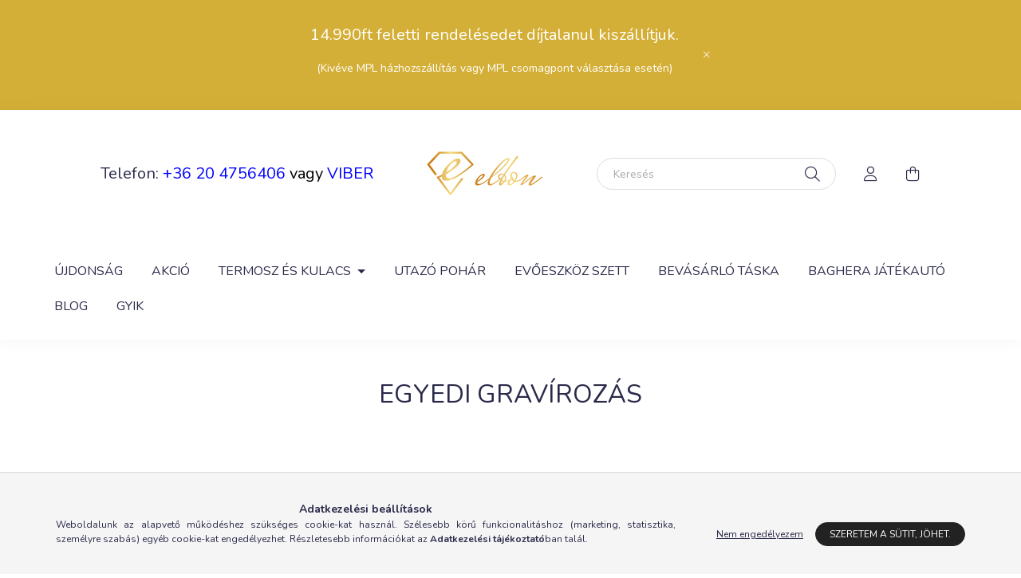

--- FILE ---
content_type: text/html; charset=UTF-8
request_url: https://www.elbon.hu/egyedi-gravirozas
body_size: 22641
content:
<!DOCTYPE html>
<html lang="hu">
    <head>
        <meta charset="utf-8">
<meta name="description" content="Fedezze fel az Izmee és Bboom márkák kiváló minőségű rozsdamentes kulacsait és termoszait, és tegye különlegessé azzal, hogy egyedi gravírozással látjuk el őket">
<meta name="robots" content="index, follow">
<meta http-equiv="X-UA-Compatible" content="IE=Edge">
<meta property="og:site_name" content="elbon.hu" />
<meta property="og:title" content="Egyedi gravírozás - Kiváló minőségű rozsdamentes kulacsok és">
<meta property="og:description" content="Fedezze fel az Izmee és Bboom márkák kiváló minőségű rozsdamentes kulacsait és termoszait, és tegye különlegessé azzal, hogy egyedi gravírozással látjuk el őket">
<meta property="og:type" content="website">
<meta property="og:url" content="https://www.elbon.hu/egyedi-gravirozas">
<meta property="og:image" content="https://www.elbon.hu/shop_ordered/15335/pic/OG_Image/elbon-egyedi-gravirozas.jpg">
<meta name="facebook-domain-verification" content="vogetbjvdac19dvfs9yu5l80e0msmv">
<meta name="google-site-verification" content="n4P0R27wKvKzH_VZcLTb1yk7bzyX67Du2jsLubI93AQ">
<meta name="p:domain_verify" content="d34e7eef3d6bb4300ce79597619e5a00">
<meta name="theme-color" content="#e8bf6d">
<meta name="msapplication-TileColor" content="#e8bf6d">
<meta name="mobile-web-app-capable" content="yes">
<meta name="apple-mobile-web-app-capable" content="yes">
<meta name="MobileOptimized" content="320">
<meta name="HandheldFriendly" content="true">

<title>Egyedi gravírozás - Kiváló minőségű rozsdamentes kulacsok és</title>


<script>
var service_type="shop";
var shop_url_main="https://www.elbon.hu";
var actual_lang="hu";
var money_len="0";
var money_thousend=" ";
var money_dec=",";
var shop_id=15335;
var unas_design_url="https:"+"/"+"/"+"www.elbon.hu"+"/"+"!common_design"+"/"+"base"+"/"+"002003"+"/";
var unas_design_code='002003';
var unas_base_design_code='2000';
var unas_design_ver=4;
var unas_design_subver=4;
var unas_shop_url='https://www.elbon.hu';
var responsive="yes";
var price_nullcut_disable=1;
var config_plus=new Array();
config_plus['product_tooltip']=1;
config_plus['cart_redirect']=1;
config_plus['money_type']='Ft';
config_plus['money_type_display']='Ft';
config_plus['already_registered_email']=1;
var lang_text=new Array();

var UNAS = UNAS || {};
UNAS.shop={"base_url":'https://www.elbon.hu',"domain":'www.elbon.hu',"username":'elbon.unas.hu',"id":15335,"lang":'hu',"currency_type":'Ft',"currency_code":'HUF',"currency_rate":'1',"currency_length":0,"base_currency_length":0,"canonical_url":'https://www.elbon.hu/egyedi-gravirozas'};
UNAS.design={"code":'002003',"page":'page'};
UNAS.api_auth="54250895b23471c411c2f2fbee9c3bb0";
UNAS.customer={"email":'',"id":0,"group_id":0,"without_registration":0};
UNAS.shop["only_private_customer_can_purchase"] = false;
 
UNAS.shop["page_id"] = 908052
UNAS.text = {
    "button_overlay_close": `Bezár`,
    "popup_window": `Felugró ablak`,
    "list": `lista`,
    "updating_in_progress": `frissítés folyamatban`,
    "updated": `frissítve`,
    "is_opened": `megnyitva`,
    "is_closed": `bezárva`,
    "deleted": `törölve`,
    "consent_granted": `hozzájárulás megadva`,
    "consent_rejected": `hozzájárulás elutasítva`,
    "field_is_incorrect": `mező hibás`,
    "error_title": `Hiba!`,
    "product_variants": `termék változatok`,
    "product_added_to_cart": `A termék a kosárba került`,
    "product_added_to_cart_with_qty_problem": `A termékből csak [qty_added_to_cart] [qty_unit] került kosárba`,
    "product_removed_from_cart": `A termék törölve a kosárból`,
    "reg_title_name": `Név`,
    "reg_title_company_name": `Cégnév`,
    "number_of_items_in_cart": `Kosárban lévő tételek száma`,
    "cart_is_empty": `A kosár üres`,
    "cart_updated": `A kosár frissült`
};


UNAS.text["delete_from_compare"]= `Törlés összehasonlításból`;
UNAS.text["comparison"]= `Összehasonlítás`;

UNAS.text["delete_from_favourites"]= `Törlés a kedvencek közül`;
UNAS.text["add_to_favourites"]= `Kedvencekhez`;






window.lazySizesConfig=window.lazySizesConfig || {};
window.lazySizesConfig.loadMode=1;
window.lazySizesConfig.loadHidden=false;

window.dataLayer = window.dataLayer || [];
function gtag(){dataLayer.push(arguments)};
gtag('js', new Date());
</script>

<script src="https://www.elbon.hu/!common_packages/jquery/jquery-3.2.1.js?mod_time=1690980617"></script>
<script src="https://www.elbon.hu/!common_packages/jquery/plugins/migrate/migrate.js?mod_time=1690980618"></script>
<script src="https://www.elbon.hu/!common_packages/jquery/plugins/autocomplete/autocomplete.js?mod_time=1751445028"></script>
<script src="https://www.elbon.hu/!common_packages/jquery/plugins/tools/overlay/overlay.js?mod_time=1759904162"></script>
<script src="https://www.elbon.hu/!common_packages/jquery/plugins/tools/toolbox/toolbox.expose.js?mod_time=1725517055"></script>
<script src="https://www.elbon.hu/!common_packages/jquery/plugins/lazysizes/lazysizes.min.js?mod_time=1690980618"></script>
<script src="https://www.elbon.hu/!common_packages/jquery/own/shop_common/exploded/common.js?mod_time=1764831094"></script>
<script src="https://www.elbon.hu/!common_packages/jquery/own/shop_common/exploded/common_overlay.js?mod_time=1759904162"></script>
<script src="https://www.elbon.hu/!common_packages/jquery/own/shop_common/exploded/common_shop_popup.js?mod_time=1759904162"></script>
<script src="https://www.elbon.hu/!common_packages/jquery/own/shop_common/exploded/function_favourites.js?mod_time=1725525526"></script>
<script src="https://www.elbon.hu/!common_packages/jquery/own/shop_common/exploded/function_compare.js?mod_time=1751445028"></script>
<script src="https://www.elbon.hu/!common_packages/jquery/own/shop_common/exploded/function_recommend.js?mod_time=1751445028"></script>
<script src="https://www.elbon.hu/!common_packages/jquery/own/shop_common/exploded/function_product_print.js?mod_time=1725525526"></script>
<script src="https://www.elbon.hu/!common_packages/jquery/plugins/hoverintent/hoverintent.js?mod_time=1690980618"></script>
<script src="https://www.elbon.hu/!common_packages/jquery/own/shop_tooltip/shop_tooltip.js?mod_time=1759904162"></script>
<script src="https://www.elbon.hu/!common_packages/jquery/plugins/responsive_menu/responsive_menu-unas.js?mod_time=1690980618"></script>
<script src="https://www.elbon.hu/!common_design/base/002000/main.js?mod_time=1759904162"></script>
<script src="https://www.elbon.hu/!common_packages/jquery/plugins/flickity/v3/flickity.pkgd.min.js?mod_time=1759904162"></script>
<script src="https://www.elbon.hu/!common_packages/jquery/plugins/toastr/toastr.min.js?mod_time=1690980618"></script>
<script src="https://www.elbon.hu/!common_packages/jquery/plugins/tippy/popper-2.4.4.min.js?mod_time=1690980618"></script>
<script src="https://www.elbon.hu/!common_packages/jquery/plugins/tippy/tippy-bundle.umd.min.js?mod_time=1690980618"></script>
<script src="https://www.elbon.hu/!common_packages/jquery/plugins/photoswipe/photoswipe.min.js?mod_time=1690980618"></script>
<script src="https://www.elbon.hu/!common_packages/jquery/plugins/photoswipe/photoswipe-ui-default.min.js?mod_time=1690980618"></script>

<link href="https://www.elbon.hu/temp/shop_15335_ba5fdaecefe9977617d5feb7458b87d0.css?mod_time=1769382120" rel="stylesheet" type="text/css">

<link href="https://www.elbon.hu/egyedi-gravirozas" rel="canonical">
<link rel="apple-touch-icon" href="https://www.elbon.hu/shop_ordered/15335/pic/Icon/apple-icon-72x72.png" sizes="72x72">
<link rel="apple-touch-icon" href="https://www.elbon.hu/shop_ordered/15335/pic/Icon/apple-icon-114x114.png" sizes="114x114">
<link rel="apple-touch-icon" href="https://www.elbon.hu/shop_ordered/15335/pic/Icon/apple-icon-152x152.png" sizes="152x152">
<link rel="apple-touch-icon" href="https://www.elbon.hu/shop_ordered/15335/pic/Icon/apple-icon-180x180.png" sizes="180x180">
<link rel="apple-touch-icon" href="https://www.elbon.hu/shop_ordered/15335/pic/Icon/apple-icon-precomposed.png">
<link id="favicon-16x16" rel="icon" type="image/png" href="https://www.elbon.hu/shop_ordered/15335/pic/Icon/favicon16x16.png" sizes="16x16">
<link id="favicon-32x32" rel="icon" type="image/png" href="https://www.elbon.hu/shop_ordered/15335/pic/Icon/favicon-32x32.png" sizes="32x32">
<link id="favicon-96x96" rel="icon" type="image/png" href="https://www.elbon.hu/shop_ordered/15335/pic/Icon/android-icon-96x96.png" sizes="96x96">
<link id="favicon-192x192" rel="icon" type="image/png" href="https://www.elbon.hu/shop_ordered/15335/pic/Icon/android-icon-192x192.png" sizes="192x192">
<link href="https://www.elbon.hu/shop_ordered/15335/design_pic/favicon.ico" rel="shortcut icon">
<script>
        var google_consent=1;
    
        gtag('consent', 'default', {
           'ad_storage': 'denied',
           'ad_user_data': 'denied',
           'ad_personalization': 'denied',
           'analytics_storage': 'denied',
           'functionality_storage': 'denied',
           'personalization_storage': 'denied',
           'security_storage': 'granted'
        });

    
        gtag('consent', 'update', {
           'ad_storage': 'denied',
           'ad_user_data': 'denied',
           'ad_personalization': 'denied',
           'analytics_storage': 'denied',
           'functionality_storage': 'denied',
           'personalization_storage': 'denied',
           'security_storage': 'granted'
        });

        </script>
    <script async src="https://www.googletagmanager.com/gtag/js?id=G-Z51NDENZED"></script>    <script>
    gtag('config', 'G-Z51NDENZED');

          gtag('config', 'UA-204664180-1');
                </script>
        <script>
    var google_analytics=1;

    
           gtag("event", "select_content", {
                content_type: "page",
                content_id: "908052"
           });
              </script>
           <script>
        gtag('config', 'AW-348610186',{'allow_enhanced_conversions':true});
                </script>
            <script>
        var google_ads=1;

                gtag('event','remarketing', {
            'ecomm_pagetype': 'other'        });
            </script>
    	<script>
	/* <![CDATA[ */
	var omitformtags=["input", "textarea", "select"];
	omitformtags=omitformtags.join("|");
		
	function disableselect(e) {
		if (omitformtags.indexOf(e.target.tagName.toLowerCase())==-1) return false;
		if (omitformtags.indexOf(e.target.tagName.toLowerCase())==2) return false;
	}
		
	function reEnable() {
		return true;
	}
		
	if (typeof document.onselectstart!="undefined") {
		document.onselectstart=new Function ("return false");
	} else {
		document.onmousedown=disableselect;
		document.onmouseup=reEnable;
	}
	/* ]]> */
	</script>
	
    <script>
    var facebook_pixel=1;
    /* <![CDATA[ */
        !function(f,b,e,v,n,t,s){if(f.fbq)return;n=f.fbq=function(){n.callMethod?
            n.callMethod.apply(n,arguments):n.queue.push(arguments)};if(!f._fbq)f._fbq=n;
            n.push=n;n.loaded=!0;n.version='2.0';n.queue=[];t=b.createElement(e);t.async=!0;
            t.src=v;s=b.getElementsByTagName(e)[0];s.parentNode.insertBefore(t,s)}(window,
                document,'script','//connect.facebook.net/en_US/fbevents.js');

        fbq('init', '256186606537758');
                fbq('track', 'PageView', {}, {eventID:'PageView.aXag6ErLsmxEaCM9gpUH8QAAf-E'});
        
        $(document).ready(function() {
            $(document).on("addToCart", function(event, product_array){
                facebook_event('AddToCart',{
					content_name: product_array.name,
					content_category: product_array.category,
					content_ids: [product_array.sku],
					contents: [{'id': product_array.sku, 'quantity': product_array.qty}],
					content_type: 'product',
					value: product_array.price,
					currency: 'HUF'
				}, {eventID:'AddToCart.' + product_array.event_id});
            });

            $(document).on("addToFavourites", function(event, product_array){
                facebook_event('AddToWishlist', {
                    content_ids: [product_array.sku],
                    content_type: 'product'
                }, {eventID:'AddToFavourites.' + product_array.event_id});
            });
        });

    /* ]]> */
    </script>
<script>
(function(i,s,o,g,r,a,m){i['BarionAnalyticsObject']=r;i[r]=i[r]||function(){
    (i[r].q=i[r].q||[]).push(arguments)},i[r].l=1*new Date();a=s.createElement(o),
    m=s.getElementsByTagName(o)[0];a.async=1;a.src=g;m.parentNode.insertBefore(a,m)
})(window, document, 'script', 'https://pixel.barion.com/bp.js', 'bp');
                    
bp('init', 'addBarionPixelId', ' BP-5gJcpV0FIS-21');
</script>
<noscript><img height='1' width='1' style='display:none' alt='' src='https://pixel.barion.com/a.gif?__ba_pixel_id= BP-5gJcpV0FIS-21&ev=contentView&noscript=1'/></noscript>
<!-- Poptin Code -->
<script id="pixel-script-poptin" src="https://cdn.popt.in/pixel.js?id=af16628cf25d9" async="true"></script>
<!-- Poptin Code -->


	<!-- Hotjar Tracking Code-->
	<script>
		(function(h,o,t,j,a,r){
			h.hj=h.hj||function(){(h.hj.q=h.hj.q||[]).push(arguments)};
			h._hjSettings={hjid:2596769,hjsv:6};
			a=o.getElementsByTagName('head')[0];
			r=o.createElement('script');r.async=1;
			r.src=t+h._hjSettings.hjid+j+h._hjSettings.hjsv;
			a.appendChild(r);
		})(window,document,'//static.hotjar.com/c/hotjar-','.js?sv=');
	</script>


<!-- Smartlook tracking code -->
<script>
    window.smartlook||(function(d) {
        var o=smartlook=function(){ o.api.push(arguments)},h=d.getElementsByTagName('head')[0];
        var c=d.createElement('script');o.api=new Array();c.async=true;c.type='text/javascript';
        c.charset='utf-8';c.src='https://rec.smartlook.com/recorder.js';h.appendChild(c)
    })(document);
    smartlook('init', 'c6a69a0c5e49021ba623eeca378e0f7178a7c652');
</script>


<!-- MailChimp Script Code-->
<script id="mcjs">
    !function(c,h,i,m,p){
        m=c.createElement(h),p=c.getElementsByTagName(h)[0],m.async=1,m.src=i,p.parentNode.insertBefore(m,p)
    }
    (document,"script","https://chimpstatic.com/mcjs-connected/js/users/7706ce3e793ca04e7055f25b0/5099459f21c0d14c7da1d8dea.js");
</script>
<script id='recaptchaScript' src='https://www.google.com/recaptcha/api.js' async defer></script>

<script>


    (function(h,o,t,j,a,r){
        h.hj=h.hj||function(){(h.hj.q=h.hj.q||[]).push(arguments)};
        h._hjSettings={hjid:2596769,hjsv:6};
        a=o.getElementsByTagName('head')[0];
        r=o.createElement('script');r.async=1;
        r.src=t+h._hjSettings.hjid+j+h._hjSettings.hjsv;
        a.appendChild(r);
    })(window,document,'https://static.hotjar.com/c/hotjar-','.js?sv=');





  {
    "@context": "http://schema.org",
    "@type": "Organization",
    "name": "Elbon",
    "url": "https://www.elbon.hu/",
    "address": "Vecsés, Damjanich u. 3, 2220",
    "sameAs": [
      "https://www.facebook.com/elbonhungary/",
      "https://www.linkedin.com/company/elbon-hungary"
    ]
  }




window.smartlook||(function(d) { var o=smartlook=function(){ o.api.push(arguments)},h=d.getElementsByTagName('head')[0]; var c=d.createElement('script');o.api=new Array();c.async=true;c.type='text/javascript'; c.charset='utf-8';c.src='https://web-sdk.smartlook.com/recorder.js';h.appendChild(c); })(document); smartlook('init', 'c6a69a0c5e49021ba623eeca378e0f7178a7c652'); 

</script>


        <meta content="width=device-width, initial-scale=1.0" name="viewport" />
        <link rel="preconnect" href="https://fonts.gstatic.com">
        <link rel="preload" href="https://fonts.googleapis.com/css2?family=Nunito:wght@400;700&display=swap" as="style" />
        <link rel="stylesheet" href="https://fonts.googleapis.com/css2?family=Nunito:wght@400;700&display=swap" media="print" onload="this.media='all'">
        <noscript>
            <link rel="stylesheet" href="https://fonts.googleapis.com/css2?family=Nunito:wght@400;700&display=swap" />
        </noscript>
        
        
        
        
        

        
        
        
                    
            
            
            
            
            
            
            
                
        
        
    </head>

                
                
    
    
    
    
    <body class='design_ver4 design_subver1 design_subver2 design_subver3 design_subver4' id="ud_shop_page">
    
    <div id="image_to_cart" style="display:none; position:absolute; z-index:100000;"></div>
<div class="overlay_common overlay_warning" id="overlay_cart_add"></div>
<script>$(document).ready(function(){ overlay_init("cart_add",{"onBeforeLoad":false}); });</script>
<div id="overlay_login_outer"></div>	
	<script>
	$(document).ready(function(){
	    var login_redir_init="";

		$("#overlay_login_outer").overlay({
			onBeforeLoad: function() {
                var login_redir_temp=login_redir_init;
                if (login_redir_act!="") {
                    login_redir_temp=login_redir_act;
                    login_redir_act="";
                }

									$.ajax({
						type: "GET",
						async: true,
						url: "https://www.elbon.hu/shop_ajax/ajax_popup_login.php",
						data: {
							shop_id:"15335",
							lang_master:"hu",
                            login_redir:login_redir_temp,
							explicit:"ok",
							get_ajax:"1"
						},
						success: function(data){
							$("#overlay_login_outer").html(data);
							if (unas_design_ver >= 5) $("#overlay_login_outer").modal('show');
							$('#overlay_login1 input[name=shop_pass_login]').keypress(function(e) {
								var code = e.keyCode ? e.keyCode : e.which;
								if(code.toString() == 13) {		
									document.form_login_overlay.submit();		
								}	
							});	
						}
					});
								},
			top: 50,
			mask: {
	color: "#000000",
	loadSpeed: 200,
	maskId: "exposeMaskOverlay",
	opacity: 0.7
},
			closeOnClick: (config_plus['overlay_close_on_click_forced'] === 1),
			onClose: function(event, overlayIndex) {
				$("#login_redir").val("");
			},
			load: false
		});
		
			});
	function overlay_login() {
		$(document).ready(function(){
			$("#overlay_login_outer").overlay().load();
		});
	}
	function overlay_login_remind() {
        if (unas_design_ver >= 5) {
            $("#overlay_remind").overlay().load();
        } else {
            $(document).ready(function () {
                $("#overlay_login_outer").overlay().close();
                setTimeout('$("#overlay_remind").overlay().load();', 250);
            });
        }
	}

    var login_redir_act="";
    function overlay_login_redir(redir) {
        login_redir_act=redir;
        $("#overlay_login_outer").overlay().load();
    }
	</script>  
	<div class="overlay_common overlay_info" id="overlay_remind"></div>
<script>$(document).ready(function(){ overlay_init("remind",[]); });</script>

	<script>
    	function overlay_login_error_remind() {
		$(document).ready(function(){
			load_login=0;
			$("#overlay_error").overlay().close();
			setTimeout('$("#overlay_remind").overlay().load();', 250);	
		});
	}
	</script>  
	<div class="overlay_common overlay_info" id="overlay_newsletter"></div>
<script>$(document).ready(function(){ overlay_init("newsletter",[]); });</script>

<script>
function overlay_newsletter() {
    $(document).ready(function(){
        $("#overlay_newsletter").overlay().load();
    });
}
</script>
<div class="overlay_common overlay_error" id="overlay_script"></div>
<script>$(document).ready(function(){ overlay_init("script",[]); });</script>
<style> .grecaptcha-badge { display: none !important; } </style>     <script>
    $(document).ready(function() {
        $.ajax({
            type: "GET",
            url: "https://www.elbon.hu/shop_ajax/ajax_stat.php",
            data: {master_shop_id:"15335",get_ajax:"1"}
        });
    });
    </script>
    

    <div id="container" class="page_shop_page_908052 filter-not-exists">
                        <div class="js-element nanobar js-nanobar" data-element-name="header_text_section_1">
        <div class="container">
            <div class="header_text_section_1 nanobar__inner ">
                                    <p><span style="font-size: 20px;">14.990ft feletti rendelésedet díjtalanul <a href="https://www.elbon.hu/shop_contact.php?tab=shipping">kiszállítjuk</a>. </span></p>
<p><span style="font-size: 20px;"><span style="font-size: 14px;">(Kivéve MPL házhozszállítás vagy MPL csomagpont választása esetén)</span></span></p>
                                <button type="button" class="btn nanobar__btn-close" onclick="closeNanobar(this,'header_text_section_1_hide','session','--nanobar-height');" aria-label="Bezár" title="Bezár">
                    <span class="icon--close"></span>
                </button>
            </div>
        </div>
    </div>
    <script>
        $(document).ready(function() {
            root.style.setProperty('--nanobar-height', getHeight($(".js-nanobar")) + "px");
        });
    </script>
    

        <header class="header js-header">
            <div class="header-inner js-header-inner">
                <div class="container">
                    <div class="row gutters-5 flex-nowrap justify-content-center align-items-center py-3 py-lg-5">
                        <div class="header__left col">
                            <div class="header__left-inner d-flex align-items-center">
                                <button type="button" class="hamburger__btn dropdown--btn d-lg-none" id="hamburger__btn" aria-label="hamburger button" data-btn-for=".hamburger__dropdown">
                                    <span class="hamburger__btn-icon icon--hamburger"></span>
                                </button>
                                
                                
                                    <div class="js-element header_text_section_2 d-none d-lg-block" data-element-name="header_text_section_2">
        <div class="element__content ">
                            <div class="element__html slide-1"><p><span style="font-size: 20px;">Telefon: <span style="color: #0000ff;"><a href="tel:+36204756406" style="color: #0000ff;">+36 20 4756406</a> <span style="color: #000000;">vagy</span> <a href="viber://contact?number=%2B36204756406" target="_blank" rel="noopener">VIBER</a></span></span></p></div>
                    </div>
    </div>

                            </div>
                        </div>

                            <div id="header_logo_img" class="js-element logo col-auto flex-shrink-1" data-element-name="header_logo">
        <div class="header_logo-img-container">
            <div class="header_logo-img-wrapper">
                                                <a href="https://www.elbon.hu/">                    <picture>
                                                <source media="(max-width: 575.98px)" srcset="https://www.elbon.hu/!common_design/custom/elbon.unas.hu/element/layout_hu_header_logo-260x60_1_small.jpg?time=1656525165 174w, https://www.elbon.hu/!common_design/custom/elbon.unas.hu/element/layout_hu_header_logo-260x60_1_small_retina.jpg?time=1656525165 348w" sizes="174px"/>
                                                <source srcset="https://www.elbon.hu/!common_design/custom/elbon.unas.hu/element/layout_hu_header_logo-260x60_1_default.jpg?time=1656525165 1x, https://www.elbon.hu/!common_design/custom/elbon.unas.hu/element/layout_hu_header_logo-260x60_1_default_retina.jpg?time=1656525165 2x" />
                        <img                              src="https://www.elbon.hu/!common_design/custom/elbon.unas.hu/element/layout_hu_header_logo-260x60_1_default.jpg?time=1656525165"                             
                             alt="Elbon a prémium minőségű kulacsok és termoszok webáruháza.                         "/>
                    </picture>
                    </a>                                        </div>
        </div>
    </div>


                        <div class="header__right col">
                            <div class="header__right-inner d-flex align-items-center justify-content-end">
                                <div class="search-box browser-is-chrome">
    <div class="search-box__inner position-relative ml-auto js-search" id="box_search_content">
        <form name="form_include_search" id="form_include_search" action="https://www.elbon.hu/shop_search.php" method="get">
            <div class="box-search-group mb-0">
                <input data-stay-visible-breakpoint="992" name="search" id="box_search_input" value="" pattern=".{3,100}"
                       title="Hosszabb kereső kifejezést írjon be!" aria-label="Keresés" placeholder="Keresés" type="text" maxlength="100"
                       class="ac_input form-control js-search-input" autocomplete="off" required                >
                <div class="search-box__search-btn-outer input-group-append" title='Keresés'>
                    <button class="search-btn" aria-label="Keresés">
                        <span class="search-btn-icon icon--search"></span>
                    </button>
                    <button type="button" onclick="$('.js-search-smart-autocomplete').addClass('is-hidden');$(this).addClass('is-hidden');" class='search-close-btn text-right d-lg-none is-hidden' aria-label="">
                        <span class="search-close-btn-icon icon--close"></span>
                    </button>
                </div>
                <div class="search__loading">
                    <div class="loading-spinner--small"></div>
                </div>
            </div>
            <div class="search-box__mask"></div>
        </form>
        <div class="ac_results"></div>
    </div>
</div>
<script>
    $(document).ready(function(){
       $(document).on('smartSearchCreate smartSearchOpen smartSearchHasResult', function(e){
           if (e.type !== 'smartSearchOpen' || (e.type === 'smartSearchOpen' && $('.js-search-smart-autocomplete').children().length > 0)) {
               $('.search-close-btn').removeClass('is-hidden');
           }
       });
       $(document).on('smartSearchClose smartSearchEmptyResult', function(){
           $('.search-close-btn').addClass('is-hidden');
       });
       $(document).on('smartSearchInputLoseFocus', function(){
           if ($('.js-search-smart-autocomplete').length>0) {
               setTimeout(function () {
                   let height = $(window).height() - ($('.js-search-smart-autocomplete').offset().top - $(window).scrollTop()) - 20;
                   $('.search-smart-autocomplete').css('max-height', height + 'px');
               }, 300);
           }
       });
    });
</script>


                                                    <button type="button" class="profile__btn js-profile-btn dropdown--btn d-none d-lg-block" id="profile__btn" data-orders="https://www.elbon.hu/shop_order_track.php" aria-label="profile button" data-btn-for=".profile__dropdown">
            <span class="profile__btn-icon icon--head"></span>
        </button>
            
                                <button class="cart-box__btn dropdown--btn js-cart-box-loaded-by-ajax" aria-label="cart button" type="button" data-btn-for=".cart-box__dropdown">
                                    <span class="cart-box__btn-icon icon--cart">
                                            <span id="box_cart_content" class="cart-box">            </span>
                                    </span>
                                </button>
                            </div>
                        </div>
                    </div>
                </div>
                                <nav class="navbar d-none d-lg-flex navbar-expand navbar-light">
                    <div class="container">
                        <ul class="navbar-nav mx-auto js-navbar-nav">
                                        <li class="nav-item spec-item js-nav-item-new">
                    <a class="nav-link" href="https://www.elbon.hu/ujdonsagok" >
                    Újdonság
                    </a>

            </li>
    <li class="nav-item spec-item js-nav-item-akcio">
                    <a class="nav-link" href="https://www.elbon.hu/akcios-termekek" >
                    Akció
                    </a>

            </li>
    <li class="nav-item dropdown js-nav-item-276407">
                    <a class="nav-link dropdown-toggle" href="https://www.elbon.hu/termekek"  role="button" data-toggle="dropdown" aria-haspopup="true" aria-expanded="false">
                    Termosz és Kulacs
                    </a>

        			<ul class="dropdown-menu fade-up dropdown--cat dropdown--level-1">
            <li class="nav-item-528261">
            <a class="dropdown-item" href="https://www.elbon.hu/Gyerek-kulacsok" >Gyerek kulacsok
                        </a>
        </li>
            <li class="nav-item-575962">
            <a class="dropdown-item" href="https://www.elbon.hu/kulacs_ferfiaknak" >Kulacsok férfiaknak
                        </a>
        </li>
            <li class="nav-item-904006">
            <a class="dropdown-item" href="https://www.elbon.hu/Kulacsok-markak-szerint" >Kulacsok márkák szerint
                        </a>
        </li>
            <li class="nav-item-528167">
            <a class="dropdown-item" href="https://www.elbon.hu/rozsdamentes-kulacsok" >Rozsdamentes kulacsok
                        </a>
        </li>
            <li class="nav-item-930830">
            <a class="dropdown-item" href="https://www.elbon.hu/hotartos-kulacsok" >Hőtartós kulacsok
                        </a>
        </li>
            <li class="nav-item-656305">
            <a class="dropdown-item" href="https://www.elbon.hu/uvegkulacs" >Üveg kulacsok
                        </a>
        </li>
            <li class="nav-item-689977">
            <a class="dropdown-item" href="https://www.elbon.hu/eastman-tritan-kulacsok" >Eastman Tritán kulacsok
                        </a>
        </li>
            <li class="nav-item-668928">
            <a class="dropdown-item" href="https://www.elbon.hu/infuser-kulacsok" >Infuser kulacsok
                        </a>
        </li>
            <li class="nav-item-988629">
            <a class="dropdown-item" href="https://www.elbon.hu/kiegeszitok" >Kiegészítők
                        </a>
        </li>
    
    
    </ul>


            </li>
    <li class="nav-item js-nav-item-933992">
                    <a class="nav-link" href="https://www.elbon.hu/utazo-poharak" >
                    Utazó pohár
                    </a>

            </li>
    <li class="nav-item js-nav-item-821681">
                    <a class="nav-link" href="https://www.elbon.hu/Evoeszkoz-szett" >
                    Evőeszköz szett
                    </a>

            </li>
    <li class="nav-item js-nav-item-664278">
                    <a class="nav-link" href="https://www.elbon.hu/ujrahasznositott-bevasarlotaska_loqi" >
                    Bevásárló táska
                    </a>

            </li>
    <li class="nav-item js-nav-item-458663">
                    <a class="nav-link" href="https://www.elbon.hu/Baghera-labbalhajthato-fem-jatekautok" >
                    Baghera játékautó
                    </a>

            </li>

    
                                    			<li class="nav-item js-nav-item-255950">
							<a class="nav-link" href="https://www.elbon.hu/blog" >
							Blog
							</a>

					</li>
			<li class="nav-item js-nav-item-254011">
							<a class="nav-link" href="https://www.elbon.hu/gyik" >
							GYIK
							</a>

					</li>
	
    
                        </ul>
                    </div>
                </nav>

                <script>
                    $(document).ready(function () {
                                                    $('.nav-item.dropdown').hoverIntent({
                                over: function () {
                                    handleCloseDropdowns();
                                    var thisNavLink = $('> .nav-link', this);
                                    var thisNavItem = thisNavLink.parent();
                                    var thisDropdownMenu = thisNavItem.find('.dropdown-menu');
                                    var thisNavbarNav = $('.js-navbar-nav');

                                    /*remove is-opened class form the rest menus (cat+plus)*/
                                    thisNavbarNav.find('.show').not(thisNavItem).removeClass('show');
                                    thisNavLink.attr('aria-expanded','true');
                                    thisNavItem.addClass('show');
                                    thisDropdownMenu.addClass('show');
                                },
                                out: function () {
                                    handleCloseDropdowns();
                                    var thisNavLink = $('> .nav-link', this);
                                    var thisNavItem = thisNavLink.parent();
                                    var thisDropdownMenu = thisNavItem.find('.dropdown-menu');

                                    /*remove is-opened class form the rest menus (cat+plus)*/
                                    thisNavLink.attr('aria-expanded','false');
                                    thisNavItem.removeClass('show');
                                    thisDropdownMenu.removeClass('show');
                                },
                                interval: 100,
                                sensitivity: 10,
                                timeout: 250
                            });
                                            });
                </script>
                            </div>
        </header>
                        <main class="main">
                        <div class="main__title">
    <div class="container">
        <h1 class="main-title">Egyedi gravírozás</h1>
    </div>
</div>

                <link rel="stylesheet" type="text/css" href="https://www.elbon.hu/!common_packages/jquery/plugins/photoswipe/css/default-skin.min.css">
    <link rel="stylesheet" type="text/css" href="https://www.elbon.hu/!common_packages/jquery/plugins/photoswipe/css/photoswipe.min.css">
    
    
    <script>
        var initPhotoSwipeFromDOMGallery = function(datas) {
            var $pswp = $(".pswp")[0];
            var $psDatas = $(datas);

            $psDatas.each( function() {
                var $pics     = $(this),
                    getItems = function() {
                        var items = [];
                        $pics.find("a").each(function() {
                            var $this = $(this);
                            var $href   = $this.attr("href"),
                                $size   = $this.data("size").split("x"),
                                $width  = $size[0],
                                $height = $size[1],
                                $title = $this.data("caption")

                            var item = {
                                src : $href,
                                w   : $width,
                                h   : $height,
                                title: $title
                            };

                            items.push(item);
                        });
                        return items;
                    };

                var items = getItems();

                $(".gallery__img-link", $pics).on('click', function(event) {
                    event.preventDefault();

                    var $index = $(this).index();
                    var options = {
                        index: $index,
                        history: false,
                        bgOpacity: 0.8,
                        preventHide: true,
                        shareEl: false,
                        showHideOpacity: true,
                        getDoubleTapZoom: function(isMouseClick, item) {
                            if(isMouseClick) {
                                return 1;
                            } else {
                                return item.initialZoomLevel < 0.7 ? 1 : 1.5;
                            }
                        },
                        addCaptionHTMLFn: function(item, captionEl, isFake) {
                            if(!item.title) {
                                captionEl.children[0].innerText = "";
                                return false;
                            }
                            captionEl.children[0].innerHTML = item.title;
                            return true;
                        }
                    };

                    var photoSwipe = new PhotoSwipe($pswp, PhotoSwipeUI_Default, items, options);
                    photoSwipe.init();
                });

            });

        };
    </script>
    <div class="pswp pswp--gallery" tabindex="-1" role="dialog" aria-hidden="true">
        <div class="pswp__bg"></div>
        <div class="pswp__scroll-wrap">
            <div class="pswp__container">
                <div class="pswp__item"></div>
                <div class="pswp__item"></div>
                <div class="pswp__item"></div>
            </div>
            <div class="pswp__ui pswp__ui--hidden">
                <div class="pswp__top-bar">
                    <div class="pswp__counter"></div>
                    <button class="pswp__button pswp__button--close"></button>
                    <button class="pswp__button pswp__button--fs"></button>
                    <button class="pswp__button pswp__button--zoom"></button>
                </div>
                <div class="pswp__share-modal pswp__share-modal--hidden pswp__single-tap">
                    <div class="pswp__share-tooltip"></div>
                </div>
                <button class="pswp__button pswp__button--arrow--left"></button>
                <button class="pswp__button pswp__button--arrow--right"></button>
                <div class="pswp__caption">
                    <div class="pswp__caption__center"></div>
                </div>
                <div class="pswp__preloader">
                    <div class="pswp__preloader__icn">
                        <div class="pswp__preloader__cut">
                            <div class="pswp__preloader__donut"></div>
                        </div>
                    </div>
                </div>
            </div>
        </div>
    </div>


    <div id="page_page_content">
        <div class="container">
            
            
            
        
                <div class="page_content row gutters-10 justify-content-center gutters-xl-20 js-filterable-elements-wrapper">
                                    
                    
                                        <div id="page_content_1343614" class="page_content page_content_item col-12 col-xs-12 col-sm-12 col-md-12 col-lg-12 col-xl-12 col-xxl-12 col-xxxl-12 page_content--normal">
                        <div class="container-max-xl px-0">
                            <div class="page_txt type_normal"><p>&nbsp;</p>
<meta name="viewport" content="width=device-width, initial-scale=1" />
<style>
  body {
    text-align: center;
    background-color: white;
    margin: 0;
    padding: 0;
  }

  .container {
    display: flex;
    flex-direction: column;
    align-items: center;
    justify-content: center;
    padding: 20px;
  }

  .section {
    margin-bottom: 20px;
    display: flex;
    align-items: stretch;
    text-align: left;
  }

  .image-box {
    box-shadow: 3px 3px 5px rgba(0, 0, 0, 0.3);
    border-radius: 40px;
    overflow: hidden;
  }

  .textbox {
    border: none;
    padding: 10px;
    background-color: transparent;
  }
</style>
<h2 style="text-align: right;">AZ AJÁNDÉK GONDOLAT ÉRTÉKESSÉGE EGY VÉGTELEN ÚJRAHASZNÁLHATÓ TÁRGY HASZNOSSÁGÁVAL.</h2>
<p><br /><br /></p>
<div class="container">
<div class="section">
<div class="image-box" style="order: 1;"><img src="https://www.elbon.hu/shop_ordered/15335/pic/Izmee/egyuttmukodes/egyedi-gravirozas.jpg" alt="Kép 1" /></div>
<div class="textbox" style="order: 2;">
<p style="text-align: right;">Az IZMEE olyan márkákkal és vállalatokkal működik együtt, amelyek ugyanazokat az értékeket osztják és szeretik az embereket és a bolygót. Legyen olyan, mint a CESVI, az Accademia di Brera, a Missoni és a Barbie. Légy olyan, mint a nagy nevek, akik az IZMEE palackját választják, hogy harcot vívjanak a környezetért, kortyonként.</p>
</div>
</div>
<br /><br />
<h2 style="text-align: right;">CSELEKEDJ MEG, ÉS LEHET A JOBB HOLNAPRA.</h2>
<br /><br />
<div class="section">
<div class="image-box" style="order: 2;"><img src="https://www.elbon.hu/shop_ordered/15335/pic/Izmee/egyuttmukodes/egyedi-gravirozas_2.jpg" alt="Kép 2" /></div>
<div class="textbox" style="order: 1;">
<p>Hozzájárulni ahhoz, hogy cége műanyagmentes legyen, felkeltse munkatársai és partnerei érdeklődését, vagy fenntartható módon ajándékozza meg ügyfeleit. Tegye egyedivé IZMEE-jét logójával, és vigye el cégét bárhová.</p>
</div>
</div>
</div></div>
                        </div>
                    </div>
                    
                    
                    
                    
                                    
                                            
                    
                    
                    
                                        <div id="page_content_1056727" class="page_content page_content_item col-12 col-xs-12 col-sm-12 col-md-12 col-lg-12 col-xl-12 col-xxl-12 col-xxxl-12 page_content--gallery">

                                                                                <div class="gallery gallery--type-1">
                                <div class="gallery__carousel" id="gallery--1056727-2">
                                                                        <a class="gallery__img-link" href="https://www.elbon.hu/shop_ordered/15335/pic/Izmee/egyuttmukodes/barbie.jpg"
                                        data-size="300x510" title=""
                                         target="_blank">
                                        <img class="gallery__img" width="300" height="510"
                                             style="height:510px;" data-flickity-lazyload="https://www.elbon.hu/shop_ordered/15335/pic/Izmee/egyuttmukodes/barbie.jpg"
                                                                                     />
                                    </a>
                                                                        <a class="gallery__img-link" href="https://www.elbon.hu/shop_ordered/15335/pic/Izmee/egyuttmukodes/approach.jpg"
                                        data-size="300x510" title=""
                                         target="_blank">
                                        <img class="gallery__img" width="300" height="510"
                                             style="height:510px;" data-flickity-lazyload="https://www.elbon.hu/shop_ordered/15335/pic/Izmee/egyuttmukodes/approach.jpg"
                                                                                     />
                                    </a>
                                                                        <a class="gallery__img-link" href="https://www.elbon.hu/shop_ordered/15335/pic/Izmee/egyuttmukodes/brera.jpg"
                                        data-size="300x510" title=""
                                         target="_blank">
                                        <img class="gallery__img" width="300" height="510"
                                             style="height:510px;" data-flickity-lazyload="https://www.elbon.hu/shop_ordered/15335/pic/Izmee/egyuttmukodes/brera.jpg"
                                                                                     />
                                    </a>
                                                                        <a class="gallery__img-link" href="https://www.elbon.hu/shop_ordered/15335/pic/Izmee/egyuttmukodes/euroservis.jpg"
                                        data-size="300x510" title=""
                                         target="_blank">
                                        <img class="gallery__img" width="300" height="510"
                                             style="height:510px;" data-flickity-lazyload="https://www.elbon.hu/shop_ordered/15335/pic/Izmee/egyuttmukodes/euroservis.jpg"
                                                                                     />
                                    </a>
                                                                        <a class="gallery__img-link" href="https://www.elbon.hu/shop_ordered/15335/pic/Izmee/egyuttmukodes/galaxia.jpg"
                                        data-size="300x510" title=""
                                         target="_blank">
                                        <img class="gallery__img" width="300" height="510"
                                             style="height:510px;" data-flickity-lazyload="https://www.elbon.hu/shop_ordered/15335/pic/Izmee/egyuttmukodes/galaxia.jpg"
                                                                                     />
                                    </a>
                                                                        <a class="gallery__img-link" href="https://www.elbon.hu/shop_ordered/15335/pic/Izmee/egyuttmukodes/gessi.jpg"
                                        data-size="300x510" title=""
                                         target="_blank">
                                        <img class="gallery__img" width="300" height="510"
                                             style="height:510px;" data-flickity-lazyload="https://www.elbon.hu/shop_ordered/15335/pic/Izmee/egyuttmukodes/gessi.jpg"
                                                                                     />
                                    </a>
                                                                        <a class="gallery__img-link" href="https://www.elbon.hu/shop_ordered/15335/pic/Izmee/egyuttmukodes/marie-claire.jpg"
                                        data-size="300x510" title=""
                                         target="_blank">
                                        <img class="gallery__img" width="300" height="510"
                                             style="height:510px;" data-flickity-lazyload="https://www.elbon.hu/shop_ordered/15335/pic/Izmee/egyuttmukodes/marie-claire.jpg"
                                                                                     />
                                    </a>
                                                                        <a class="gallery__img-link" href="https://www.elbon.hu/shop_ordered/15335/pic/Izmee/egyuttmukodes/missoni.jpg"
                                        data-size="300x510" title=""
                                         target="_blank">
                                        <img class="gallery__img" width="300" height="510"
                                             style="height:510px;" data-flickity-lazyload="https://www.elbon.hu/shop_ordered/15335/pic/Izmee/egyuttmukodes/missoni.jpg"
                                                                                     />
                                    </a>
                                                                        <a class="gallery__img-link" href="https://www.elbon.hu/shop_ordered/15335/pic/Izmee/egyuttmukodes/missoni_2.jpg"
                                        data-size="300x510" title=""
                                         target="_blank">
                                        <img class="gallery__img" width="300" height="510"
                                             style="height:510px;" data-flickity-lazyload="https://www.elbon.hu/shop_ordered/15335/pic/Izmee/egyuttmukodes/missoni_2.jpg"
                                                                                     />
                                    </a>
                                                                        <a class="gallery__img-link" href="https://www.elbon.hu/shop_ordered/15335/pic/Izmee/egyuttmukodes/neauvia.jpg"
                                        data-size="300x510" title=""
                                         target="_blank">
                                        <img class="gallery__img" width="300" height="510"
                                             style="height:510px;" data-flickity-lazyload="https://www.elbon.hu/shop_ordered/15335/pic/Izmee/egyuttmukodes/neauvia.jpg"
                                                                                     />
                                    </a>
                                                                        <a class="gallery__img-link" href="https://www.elbon.hu/shop_ordered/15335/pic/Izmee/egyuttmukodes/supreme.jpg"
                                        data-size="300x510" title=""
                                         target="_blank">
                                        <img class="gallery__img" width="300" height="510"
                                             style="height:510px;" data-flickity-lazyload="https://www.elbon.hu/shop_ordered/15335/pic/Izmee/egyuttmukodes/supreme.jpg"
                                                                                     />
                                    </a>
                                                                    </div>
                                <script>
                                    $(document).ready(function() {
                                        var $flkty_1056727_2_options = {
                                            cellAlign: "left",
                                            groupCells: true,
                                            contain: true,
                                            pageDots: false,
                                            lazyLoad: 1,
                                            autoPlay: 5000
                                        }
                                        if ( matchMedia('screen and (min-width: 1200px)').matches ) {
                                            $flkty_1056727_2_options.draggable = false;
                                        }
                                        $('#gallery--1056727-2').flickity($flkty_1056727_2_options);
                                    });
                                </script>
                            </div>
                            
                                                        <script>
                                $(document).ready(function() {
                                    initPhotoSwipeFromDOMGallery("#gallery--1056727-2");
                                });
                            </script>
                                            </div>
                    
                    
                                    
                                            
                    
                                        <div id="page_content_1056602" class="page_content page_content_item col-12 col-xs-12 col-sm-12 col-md-12 col-lg-12 col-xl-12 col-xxl-12 col-xxxl-12 page_content--normal">
                        <div class="container-max-xl px-0">
                            <div class="page_txt type_normal"><style>
  body {
    text-align: center;
    background-color: #ffffff; /* Háttérszín a példa értelmezhetősége érdekében */
  }

  .ajanlat-gomb {
    background-color: #D4AF37;
    border: none;
    color: white;
    padding: 10px 20px;
    text-align: center;
    text-decoration: none;
    display: inline-block;
    font-size: 16px;
    border-radius: 10px;
    box-shadow: 3px 3px 5px rgba(0, 0, 0, 0.3);
  }
</style>
<meta name="viewport" content="width=device-width, initial-scale=1" />
<div>
<div class="container"><a href="mailto:info@elbon.hu" class="ajanlat-gomb">Ajánlatot kérek emailben</a></div>
</div>
<p><br /><br /></p>
<h1 style="text-align: center;">Készíts egyedi kulacsot céged logójával!</h1>
<p>&nbsp;</p>
<h2 style="text-align: center;"><span>Lepd meg ügyfeleidet, kollégáidat az Izmee vagy a Bboom termékeivel, egy személyre szabott palackkal, amely kifejezi céged arculatát és hordozható reklámként is funkcionál. </span></h2>
<h2 style="text-align: center;"><span>Az Izmee és Bboom márkák a minőség, az elegancia és az egyediség jegyében születtek. </span></h2>
<h2 style="text-align: center;"><span>A kulacsainkat és termoszainkat kifejezetten az Te igényeidhez szabjuk. Lézergarvírozással ellátott termékeink segítségével bármilyen egyedi design-t létrehozhatsz. </span></h2>
<h2 style="text-align: center;"></h2>
<p>&nbsp;</p>
<table style="width: 100%; border-collapse: collapse; margin-left: auto; margin-right: auto;">
<tbody>
<tr>
<td style="width: 50%;"><img src="https://www.elbon.hu/shop_ordered/15335/pic/BBoom/bboom-logo.jpg" width="100" height="150" alt="" style="display: block; margin-left: auto; margin-right: auto;" /></td>
<td style="width: 50%;"><img src="https://www.elbon.hu/shop_ordered/15335/pic/BBoom/logo_CMYK_2.jpg" width="100" height="146" alt="" style="display: block; margin-left: auto; margin-right: auto;" /></td>
</tr>
</tbody>
</table>
<p>&nbsp;</p>
<hr />
<table style="width: 100%; border-collapse: collapse; margin-left: auto; margin-right: auto;"><caption></caption>
<tbody>
<tr>
<td style="width: 50%;"><span>Az Izmee és Bboom márkák a minőség, az elegancia és az egyediség jegyében születtek. A kulacsainkat és termoszainkat kifejezetten az Ön igényeihez szabjuk. Lézergarvírozással ellátott termékeink segítségével bármilyen egyedi design-t létrehozhat, így lehetővé teszi, hogy saját, egyedi stílusú környezetbarát palackjai legyenek. Kérjük, küldjön nekünk egy méretarányos grafikát pdf-ben vagy PSD formátumban, és mi gyorsan elkészítjük a látványtervet. Már kis mennyiségtől, akár 50 darab kulacstól is rendelhet.</span></td>
<td style="width: 50%;"><img src="https://www.elbon.hu/shop_ordered/15335/pic/0110510A000071_altpic_02.jpg" width="300" height="360" alt="" style="display: block; margin-left: auto; margin-right: auto;" /></td>
</tr>
</tbody>
</table>
<p>&nbsp;</p>
<hr />
<table style="width: 100%; border-collapse: collapse; margin-left: auto; margin-right: auto;">
<tbody>
<tr>
<td style="width: 50%;"><img src="https://www.elbon.hu/shop_ordered/15335/pic/marie_claire_altpic_01.jpg" width="300" height="360" alt="" style="display: block; margin-left: auto; margin-right: auto;" /></td>
<td style="width: 50%; text-align: right;"><span>Ha döntött, hogy az Izmee és Bboom márkákat választja, akkor biztos lehet abban, hogy minőségi terméket kap. A rozsdamentes acélból készült palackok környezetbarát és tartósak, valamint nem tartalmaznak káros anyagokat. Azoknak, akik a környezet védelmét fontosnak tartják, az Izmee és Bboom palackjai tökéletes választás. Emellett, céges ajándéknak is kiválóak, hiszen a lézergarvírozással ellátott palackok egyedi és emlékezetes ajándékok lehetnek az ügyfeleknek és az alkalmazottaknak.</span></td>
</tr>
</tbody>
</table></div>
                        </div>
                    </div>
                    
                    
                    
                    
                                    
                                            
                    
                    
                    
                    
                                        <div id="page_content_1056677" class="page_content page_content_item col-12 col-xs-12 col-sm-12 col-md-12 col-lg-12 col-xl-12 col-xxl-12 col-xxxl-12 page_content--form">
                                                    <div class="page_content_with_form_type container-max-md px-0">
                                <form name="form_page_content_1056677" id="form_page_content_1056677" action="https://www.elbon.hu/egyedi-gravirozas" method="POST" enctype="multipart/form-data"><input type="hidden" name="page_content_with_form_type" value="15335|1056677" />
                                                                                                            <div class="form-group form-label-group">
                                            <textarea class="form-control" name="1056677_textarea_Kerlekirdlemilenneazelkepzelesed" id="1056677_textarea_Kerlekirdlemilenneazelkepzelesed" placeholder="Kérlek írd le mi lenne az elképzelésed" rows="7"></textarea>
                                            <label for="1056677_textarea_Kerlekirdlemilenneazelkepzelesed">Kérlek írd le mi lenne az elképzelésed</label>
                                            <div class="invalid-feedback"></div>
                                        </div>
                                                                                                                                                <div class="form-group form-label-group">
                                            <input class="form-control" name="1056677_email_Addmegazemailcimed" id="1056677_email_Addmegazemailcimed" placeholder="Add meg az email címed" type="email" value="" />
                                            <label for="1056677_email_Addmegazemailcimed">Add meg az email címed</label>
                                            <div class="invalid-feedback"></div>
                                        </div>
                                                                                                                                                <div class="form-group">
                                            <div class="custom-file">
                                                <input class="custom-file-input" name="1056677_file_ItttudszmintakepetfeltolteniPdfJPGPSDAI" id="1056677_file_ItttudszmintakepetfeltolteniPdfJPGPSDAI" onchange="file_input_filname_change(this);" type="file">
                                                <label class="custom-file-label" for="1056677_file_ItttudszmintakepetfeltolteniPdfJPGPSDAI" data-browse="fájl kiválasztása">Itt tudsz mintaképet feltölteni (Pdf, JPG, PSD, AI)</label>
                                                <div class="invalid-feedback"></div>
                                            </div>
                                        </div>
                                                                                                    <div class="page-form-item__btn-wrap text-center">
                                                                            <script>
    function recaptcha_callback_1056677(temp) {
        $("#recaptcha_response_1056677").val(temp);
        $('#form_page_content_1056677').submit();
    }
</script>
<input type="hidden" value="" name="recaptcha_response" id="recaptcha_response_1056677" />
                                        <button class="g-recaptcha btn btn-primary mt-4" data-sitekey="6LeoSIkqAAAAAII1n9WJ6ypJ0u5mFqfwHmUxgkzk" data-callback="recaptcha_callback_1056677" data-badge="bottomleft">Elküld</button>
                                                                    </div>
                                </form>
                            </div>
                                            </div>
                    
                                    
                                        
        </div>
        <div class="loading-spinner__wrap col-12">
            <div class="loading-spinner"></div>
        </div>
    </div>
</div>

        </main>
        
        
                <footer>
            <div class="footer">
                <div class="footer-container container-max-xxl">
                    <div class="footer__navigation">
                        <div class="row gutters-10">
                            <nav class="footer__nav footer__nav-1 col-6 col-lg-3 mb-5 mb-lg-3">    <div class="js-element footer_v2_menu_1" data-element-name="footer_v2_menu_1">
                    <div class="footer__header h5">
                Oldaltérkép
            </div>
                                        <ul>
<li><a href="https://www.elbon.hu/">Nyitóoldal</a></li>
<li><a href="https://www.elbon.hu/sct/0/">Termékek</a></li>
<li><a href="https://www.elbon.hu/blog">Blog</a></li>
<li><a href="https://www.elbon.hu/gyik">Gyik</a></li>
</ul>
<!-- ÁRUKERESŐ.HU - PLEASE DO NOT MODIFY THE LINES BELOW -->
<div style="background: transparent; text-align: center; padding: 0; margin: 0 auto;"><img src="https://image.arukereso.hu/trustedbadge/195711-150x74-90ad277fb6f4b0ef1aa80ab1b15867cd.png" alt="Árukereső.hu" style="border-style: none; float: left;" /><a title="Árukereső.hu" href="https://www.arukereso.hu"></a></div>
<!-- ÁRUKERESŐ.HU CODE END -->
<p>&nbsp;</p>
<p>&nbsp;</p>
<p>&nbsp;</p>
<p>&nbsp;</p>
<!--Pepita badge-->
<div id="pepita-partner-badge" data-pssid="11033"><a id="pepita-partner-badge-seller-link" href="https://pepita.hu/forgalmazo/major-daniel-ev-d11033" target="_blank" rel="noopener"> <img src="https://pepita.hu/partner-badge-image/11033" alt="Pepita Super Seller" /> </a> <a id="pepita-partner-badge-site-link" href="https://pepita.hu" target="_blank" rel="noopener"> <img src="https://pepita.hu/partner-badge-pepita-logo/11033" alt="Pepita.hu" /> <span>marketplace partner</span></a></div>
<div data-pssid="11033"></div>
<div data-pssid="11033">
<script> (function(w, d, s) { var scriptElement = d.getElementsByTagName(s)[0]; var script = d.createElement(s); script.async = true; script.src = "https://pepita.hu/js/partner-badge.js"; scriptElement.parentNode.insertBefore(script, scriptElement); })(window, document, 'script'); </script>
</div>
<!-- /Pepita badge-->
<p>&nbsp;</p>
            </div>

</nav>
                            <nav class="footer__nav footer__nav-2 col-6 col-lg-3 mb-5 mb-lg-3">    <div class="js-element footer_v2_menu_2" data-element-name="footer_v2_menu_2">
                    <div class="footer__header h5">
                Vásárlói fiók
            </div>
                                        
<ul>
<li><a href="javascript:overlay_login();">Belépés</a></li>
<li><a href="https://www.elbon.hu/shop_reg.php">Regisztráció</a></li>
<li><a href="https://www.elbon.hu/shop_order_track.php">Profilom</a></li>
<li><a href="https://www.elbon.hu/shop_cart.php">Kosár</a></li>
<li><a href="https://www.elbon.hu/shop_order_track.php?tab=favourites">Kedvenceim</a></li>
</ul>
            </div>

</nav>
                            <nav class="footer__nav footer__nav-3 col-6 col-lg-3 mb-5 mb-lg-3">    <div class="js-element footer_v2_menu_3" data-element-name="footer_v2_menu_3">
                    <div class="footer__header h5">
                Információk
            </div>
                                        <ul>
<li><a href="https://www.elbon.hu/shop_help.php?tab=terms">Általános szerződési feltételek</a></li>
<li><a href="https://www.elbon.hu/shop_help.php?tab=privacy_policy">Adatkezelési tájékoztató</a></li>
<li><a href="https://www.elbon.hu/shop_contact.php?tab=payment">Fizetés</a></li>
<li><a href="https://www.elbon.hu/shop_contact.php?tab=shipping">Szállítás</a></li>
<li><a href="https://www.elbon.hu/shop_contact.php">Elérhetőségek</a></li>
<li><a href="https://www.elbon.hu/impresszum">Impresszum</a></li>
</ul>
<ul>
<li><span style="font-size: 14px;"><a href="mailto:info@elbon.hu">info@elbon.hu</a></span></li>
<li>
<p><span style="font-size: 14px;">Telefon: <span style="color: #0000ff;"><span style="color: #d4af37;"><a href="tel:+36204756406" style="color: #d4af37;">+36 20 4756406</a></span> <span style="color: #000000;">vagy</span> <span style="color: #d4af37;"><a href="viber://contact?number=%2B36204756406" target="_blank" rel="noopener" style="color: #d4af37;">VIBER</a></span></span></span></p>
</li>
</ul>
            </div>

</nav>
                            <nav class="footer__nav footer__nav-4 col-6 col-lg-3 mb-5 mb-lg-3">
                                    <div class="js-element footer_v2_menu_4" data-element-name="footer_v2_menu_4">
                    <div class="footer__header h5">
                Termékeink
            </div>
                                        <ul>
<li><a href="https://www.elbon.hu/24bottles-kulacsok">24bottles</a></li>
<li><a href="https://www.elbon.hu/carl-oscar-kulacsok">Carl Oscar</a></li>
<li><a href="https://www.elbon.hu/izmee-dizajnkulacsok">Izmee</a></li>
<li><a href="https://www.elbon.hu/bboom-kulacsok">Bboom</a></li>
<li><a href="https://www.elbon.hu/arsuna-tritan-kulacsok">ArsUna</a></li>
<li><a href="https://www.elbon.hu/ujrahasznositott-bevasarlotaska_loqi">Loqi</a></li>
<li><a href="https://www.elbon.hu/equa-kulacsok">Equa</a></li>
<li><a href="https://www.elbon.hu/kept-kulacsok">Kept</a></li>
<li><a href="https://www.elbon.hu/shop_search.php?search=jungle+culture">Jungle Culture</a></li>
<li><a href="https://www.elbon.hu/shop_search.php?search=laguiole">Laguiole</a></li>
<li><a href="https://www.elbon.hu/carloscar-termekinformacio" title="Carl Oscar termékinformáció">Carl Oscar termékinformáció</a></li>
</ul>
<p>&nbsp;</p>
            </div>


                                <div class="footer_social footer_v2_social">
                                    <ul class="footer__list d-flex list--horizontal">
                                                    <li class="js-element footer_v2_social-list-item" data-element-name="footer_v2_social"><p><a href="https://www.facebook.com/elbonhungary/" target="_blank" rel="noopener">facebook</a></p></li>
            <li class="js-element footer_v2_social-list-item" data-element-name="footer_v2_social"><p><a href="https://www.instagram.com/elbonhungary/" target="_blank" rel="noopener">instagram</a></p></li>
            <li class="js-element footer_v2_social-list-item" data-element-name="footer_v2_social"><p><a href="https://hu.pinterest.com/elbon_hungary" target="_blank" rel="noopener">pinterest</a></p></li>
            <li class="js-element footer_v2_social-list-item" data-element-name="footer_v2_social"><p><a href="https://www.linkedin.com/company/elbon-hungary/?viewAsMember=true" target="_blank" rel="noopener">linkedin</a></p></li>
            <li class="js-element footer_v2_social-list-item" data-element-name="footer_v2_social"><p><a href="https://www.youtube.com/channel/UClQGXcWdItoCm1rDQJUOlKw" target="_blank" rel="noopener">youtube</a></p></li>
            <li class="js-element footer_v2_social-list-item" data-element-name="footer_v2_social"><p><a href="https://www.tiktok.com/@elbonhungary">tiktok</a></p></li>
    

                                        <li><button type="button" class="cookie-alert__btn-open btn btn-text icon--cookie" id="cookie_alert_close" onclick="cookie_alert_action(0,-1)" title="Adatkezelési beállítások"></button></li>
                                    </ul>
                                </div>
                            </nav>
                        </div>
                    </div>
                </div>
                <script>	$(document).ready(function () {			$("#provider_link_click").click(function(e) {			window.open("https://unas.hu/?utm_source=15335&utm_medium=ref&utm_campaign=shop_provider");		});	});</script><a id='provider_link_click' href='#' class='text_normal has-img' title='Webáruház készítés'><img src='https://www.elbon.hu/!common_design/own/image/logo_unas_dark.svg' width='60' height='15' alt='Webáruház készítés' title='Webáruház készítés' loading='lazy'></a>
            </div>

            <div class="partners">
                <div class="partners__container container d-flex flex-wrap align-items-center justify-content-center">
                    <div class="partner__box d-inline-flex flex-wrap align-items-center justify-content-center my-3">
        <div class="partner__item m-2">
                <div id="box_partner_arukereso" style="background:#FFF; width:130px; margin:0 auto; padding:3px 0 1px;">
<!-- ÁRUKERESŐ.HU CODE - PLEASE DO NOT MODIFY THE LINES BELOW -->
<div style="background:transparent; text-align:center; padding:0; margin:0 auto; width:120px">
<a title="Árukereső.hu" href="https://www.arukereso.hu/" style="display: flex;border:0; padding:0;margin:0 0 2px 0;" target="_blank"><svg viewBox="0 0 374 57"><style type="text/css">.ak1{fill:#0096FF;}.ak3{fill:#FF660A;}</style><path class="ak1" d="m40.4 17.1v24.7c0 4.7 1.9 6.7 6.5 6.7h1.6v7h-1.6c-8.2 0-12.7-3.1-13.9-9.5-2.9 6.1-8.5 10.2-15.3 10.2-10.3 0-17.7-8.6-17.7-19.9s7.4-19.9 17.3-19.9c7.3 0 12.8 4.7 15.2 11.8v-11.1zm-20.5 31.8c7.3 0 12.6-5.4 12.6-12.6 0-7.3-5.2-12.7-12.6-12.7-6.5 0-11.8 5.4-11.8 12.7 0 7.2 5.3 12.6 11.8 12.6zm3.3-48.8h8.8l-8.8 12h-8z"></path><path class="ak1" d="m53.3 17.1h7.9v10.1c2.7-9.6 8.8-11.9 15-10.4v7.5c-8.4-2.3-15 2.1-15 9.4v21.7h-7.9z"></path><path class="ak1" d="m89.2 17.1v22.5c0 5.6 4 9.4 9.6 9.4 5.4 0 9.5-3.8 9.5-9.4v-22.5h7.9v22.5c0 9.9-7.4 16.7-17.4 16.7-10.1 0-17.5-6.8-17.5-16.7v-22.5z"></path><path class="ak1" d="m132.6 55.5h-7.9v-55.5h7.9v35.1l16.2-17.9h9.9l-14.8 16 17.7 22.3h-10l-13-16.5-6 6.4z"></path><path class="ak1" d="m181.2 16.4c12.3 0 21.1 10 19.7 22.6h-31.7c1.1 6.1 6 10.4 12.6 10.4 5 0 9.1-2.6 11.3-6.8l6.6 2.9c-3.3 6.3-9.7 10.7-18.1 10.7-11.5 0-20.3-8.6-20.3-19.9-0.1-11.3 8.5-19.9 19.9-19.9zm11.7 16.4c-1.3-5.5-5.7-9.6-11.8-9.6-5.8 0-10.4 4-11.8 9.6z"></path><path class="ak1" d="m208.5 17.1h7.9v10.1c2.7-9.6 8.8-11.9 15-10.4v7.5c-8.4-2.3-15 2.1-15 9.4v21.7h-7.9z"></path><path class="ak1" d="m252.4 16.4c12.3 0 21.1 10 19.7 22.6h-31.7c1.1 6.1 6 10.4 12.6 10.4 5 0 9.1-2.6 11.3-6.8l6.6 2.9c-3.3 6.3-9.7 10.7-18.1 10.7-11.5 0-20.3-8.6-20.3-19.9s8.6-19.9 19.9-19.9zm11.8 16.4c-1.3-5.5-5.7-9.6-11.8-9.6-5.8 0-10.4 4-11.8 9.6z"></path><path class="ak1" d="m293.7 49.8c5 0 8.3-2.2 8.3-5.2 0-8.8-23.5-1.6-23.5-16.6 0-6.7 6.4-11.6 15.1-11.6 8.8 0 14.5 4.3 15.7 10.9l-7.9 1.7c-0.6-4-3.4-6.2-7.8-6.2-4.2 0-7.2 2-7.2 4.9 0 8.5 23.5 1.4 23.5 16.9 0 6.8-7.1 11.7-16.3 11.7s-15.1-4.3-16.3-10.9l7.9-1.7c0.8 4 3.7 6.1 8.5 6.1z"></path><path class="ak1" d="m335.4 16.4c11.5 0 20.3 8.6 20.3 19.9 0 11.2-8.8 19.9-20.3 19.9s-20.3-8.6-20.3-19.9 8.8-19.9 20.3-19.9zm0 32.5c7 0 12.2-5.4 12.2-12.6 0-7.3-5.2-12.7-12.2-12.7-6.9 0-12.2 5.4-12.2 12.7 0 7.2 5.3 12.6 12.2 12.6zm-3.6-48.8h7.9l-8.8 12h-7.2zm13.4 0h8l-8.9 12h-7.2z"></path><path class="ak3" d="m369 46.2c2.7 0 4.9 2.2 4.9 4.9s-2.2 4.9-4.9 4.9-4.9-2.2-4.9-4.9c-0.1-2.6 2.2-4.9 4.9-4.9zm-4-46.2h7.9v40h-7.9z"></path></svg></a>
<a title="Árukereső.hu" style="line-height:16px;font-size: 11px; font-family: Arial, Verdana; color: #000" href="https://www.arukereso.hu/" target="_blank">Árukereső.hu</a>
</div>
<!-- ÁRUKERESŐ.HU CODE END -->
</div>

            </div>
        <div class="partner__item m-2">
                <a href="https://olcsobbat.hu" target="_blank" title="olcsobbat.hu" >
            <img class="partner__img lazyload"  alt="olcsobbat.hu" width="120" height="40"
                 src="https://www.elbon.hu/main_pic/space.gif" data-src="https://www.elbon.hu/!common_design/own/image/logo/partner/logo_partner_frame_olcsobbat_hu.jpg" data-srcset="https://www.elbon.hu/!common_design/own/image/logo/partner/logo_partner_frame_olcsobbat_hu-2x.jpg 2x"
                 style="width:120px;max-height:40px;"
           >
        </a>
            </div>
    </div>







                    <div class="checkout__box d-inline-flex flex-wrap align-items-center justify-content-center my-3 text-align-center" >
        <div class="checkout__item m-2">
                <a href="https://www.barion.com/" target="_blank" class="checkout__link" rel="nofollow noopener">
                    <img class="checkout__img lazyload" title="A kényelmes és biztonságos online fizetést a Barion Payment Zrt. biztosítja, MNB engedély száma: H-EN-I-1064/2013. Bankkártya adatai áruházunkhoz nem jutnak el." alt="A kényelmes és biztonságos online fizetést a Barion Payment Zrt. biztosítja, MNB engedély száma: H-EN-I-1064/2013. Bankkártya adatai áruházunkhoz nem jutnak el."
                 src="https://www.elbon.hu/main_pic/space.gif" data-src="https://www.elbon.hu/!common_design/own/image/logo/checkout/logo_checkout_barion_com_box.png" data-srcset="https://www.elbon.hu/!common_design/own/image/logo/checkout/logo_checkout_barion_com_box-2x.png 2x"
                 width="397" height="40"
                 style="width:397px;max-height:40px;"
            >
                </a>
            </div>
        <div class="checkout__item m-2">
                <a href="https://www.barion.com/" target="_blank" class="checkout__link" rel="nofollow noopener">
                    <img class="checkout__img lazyload" title="A kényelmes és biztonságos online fizetést a Barion Payment Zrt. biztosítja, MNB engedély száma: H-EN-I-1064/2013. Bankkártya adatai áruházunkhoz nem jutnak el." alt="A kényelmes és biztonságos online fizetést a Barion Payment Zrt. biztosítja, MNB engedély száma: H-EN-I-1064/2013. Bankkártya adatai áruházunkhoz nem jutnak el."
                 src="https://www.elbon.hu/main_pic/space.gif" data-src="https://www.elbon.hu/!common_design/own/image/logo/checkout/logo_checkout_barion_com_google_pay_box.png" data-srcset="https://www.elbon.hu/!common_design/own/image/logo/checkout/logo_checkout_barion_com_google_pay_box-2x.png 2x"
                 width="75" height="40"
                 style="width:75px;max-height:40px;"
            >
                </a>
            </div>
    </div>
                    <div class="certificate__box d-inline-flex flex-wrap align-items-center justify-content-center my-3">
        <div class="certificate__item m-2">
                <a title="Árukereső, a hiteles vásárlási kalauz" href="https://www.arukereso.hu/" target="_blank" class="text_normal has-img"><img src="https://image.arukereso.hu/trustedbadge/195711-150x74-90ad277fb6f4b0ef1aa80ab1b15867cd.png" alt="Árukereső, a hiteles vásárlási kalauz" /></a>
            </div>
    </div>
                </div>
            </div>
        </footer>
        
                            <div class="hamburger__dropdown dropdown--content fade-up" data-content-for=".profile__btn" data-content-direction="left">
                <div class="hamburger__btn-close btn-close" data-close-btn-for=".hamburger__btn, .hamburger__dropdown"></div>
                <div class="hamburger__dropdown-inner d-flex flex-column h-100">
                                            <div class="row gutters-5 mb-5">
                <div class="col-auto">
                    <div class="login-box__head-icon icon--head my-1"></div>
                </div>
                <div class="col-auto">
                    <a class="btn btn-primary btn-block my-1" href="https://www.elbon.hu/shop_login.php">Belépés</a>
                </div>
                <div class="col-auto">
                    <a class="btn btn-outline-primary btn-block my-1" href="https://www.elbon.hu/shop_reg.php?no_reg=0">Regisztráció</a>
                </div>
            </div>
            
                    <div id="responsive_cat_menu"><div id="responsive_cat_menu_content"><script>var responsive_menu='$(\'#responsive_cat_menu ul\').responsive_menu({ajax_type: "GET",ajax_param_str: "cat_key|aktcat",ajax_url: "https://www.elbon.hu/shop_ajax/ajax_box_cat.php",ajax_data: "master_shop_id=15335&lang_master=hu&get_ajax=1&type=responsive_call&box_var_name=shop_cat&box_var_already=no&box_var_responsive=yes&box_var_scroll_top=no&box_var_section=content&box_var_highlight=yes&box_var_type=normal&box_var_multilevel_id=responsive_cat_menu",menu_id: "responsive_cat_menu",scroll_top: "no"});'; </script><div class="responsive_menu"><div class="responsive_menu_nav"><div class="responsive_menu_navtop"><div class="responsive_menu_back "></div><div class="responsive_menu_title ">&nbsp;</div><div class="responsive_menu_close "></div></div><div class="responsive_menu_navbottom"></div></div><div class="responsive_menu_content"><ul style="display:none;"><li><a href="https://www.elbon.hu/ujdonsagok" class="text_small">Újdonság</a></li><li><a href="https://www.elbon.hu/akcios-termekek" class="text_small">Akció</a></li><li><div class="next_level_arrow"></div><span class="ajax_param">276407|0</span><a href="https://www.elbon.hu/termekek" class="text_small has_child resp_clickable" onclick="return false;">Termosz és Kulacs</a></li><li><span class="ajax_param">933992|0</span><a href="https://www.elbon.hu/utazo-poharak" class="text_small resp_clickable" onclick="return false;">Utazó pohár</a></li><li><span class="ajax_param">821681|0</span><a href="https://www.elbon.hu/Evoeszkoz-szett" class="text_small resp_clickable" onclick="return false;">Evőeszköz szett</a></li><li><span class="ajax_param">664278|0</span><a href="https://www.elbon.hu/ujrahasznositott-bevasarlotaska_loqi" class="text_small resp_clickable" onclick="return false;">Bevásárló táska</a></li><li><span class="ajax_param">458663|0</span><a href="https://www.elbon.hu/Baghera-labbalhajthato-fem-jatekautok" class="text_small resp_clickable" onclick="return false;">Baghera játékautó</a></li><li class="responsive_menu_item_page"><span class="ajax_param">9999999255950|908052</span><a href="https://www.elbon.hu/blog" class="text_small responsive_menu_page resp_clickable" onclick="return false;" target="_top">Blog</a></li><li class="responsive_menu_item_page"><span class="ajax_param">9999999254011|908052</span><a href="https://www.elbon.hu/gyik" class="text_small responsive_menu_page resp_clickable" onclick="return false;" target="_top">GYIK</a></li></ul></div></div></div></div>

                        <div class="js-element header_text_section_2 d-lg-none pb-4 border-bottom" data-element-name="header_text_section_2">
        <div class="element__content ">
                            <div class="element__html slide-1"><p><span style="font-size: 20px;">Telefon: <span style="color: #0000ff;"><a href="tel:+36204756406" style="color: #0000ff;">+36 20 4756406</a> <span style="color: #000000;">vagy</span> <a href="viber://contact?number=%2B36204756406" target="_blank" rel="noopener">VIBER</a></span></span></p></div>
                    </div>
    </div>

                    <div class="d-flex">
                        
                        
                    </div>
                </div>
            </div>

                                <div class="profile__dropdown dropdown--content fade-up" data-content-for=".profile__btn" data-content-direction="right">
            <div class="profile__btn-close btn-close" data-close-btn-for=".profile__btn, .profile__dropdown"></div>
                            <div class="profile__header mb-4 h5">Belépés</div>
                <div class='login-box__loggedout-container'>
                    <form name="form_login" action="https://www.elbon.hu/shop_logincheck.php" method="post"><input name="file_back" type="hidden" value="/egyedi-gravirozas"><input type="hidden" name="login_redir" value="" id="login_redir">
                    <div class="login-box__form-inner">
                        <div class="form-group login-box__input-field form-label-group">
                            <input name="shop_user_login" id="shop_user_login" aria-label="Email" placeholder='Email' type="text" maxlength="100" class="form-control" spellcheck="false" autocomplete="email" autocapitalize="off">
                            <label for="shop_user_login">Email</label>
                        </div>
                        <div class="form-group login-box__input-field form-label-group">
                            <input name="shop_pass_login" id="shop_pass_login" aria-label="Jelszó" placeholder="Jelszó" type="password" maxlength="100" class="form-control" spellcheck="false" autocomplete="current-password" autocapitalize="off">
                            <label for="shop_pass_login">Jelszó</label>
                        </div>
                        <div class="form-group">
                            <button type="submit" class="btn btn-primary btn-block">Belép</button>
                        </div>
                        <div class="form-group">
                            <button type="button" class="login-box__remind-btn btn btn-text" onclick="overlay_login_remind();">Elfelejtettem a jelszavamat</button>
                        </div>
                    </div>

                    </form>

                    <div class="line-separator"></div>

                    <div class="login-box__other-buttons">
                        <div class="form-group">
                            <a class="login-box__reg-btn btn btn-block btn-outline-primary" href="https://www.elbon.hu/shop_reg.php?no_reg=0">Regisztráció</a>
                        </div>
                                                <div class="login-box__social-group form-group mb-0">
                            <div class="row gutters-5">
                                                                                        <div class="col">
                                    <div class="google-login-wrap" tabindex="0">
    <div class="google-login-btn btn w-100"><span class="o">o</span><span class="o">o</span><span class="g">g</span><span class="l">l</span><span class="e">e</span></div>
    <iframe class="google-iframe btn btn-link w-100" scrolling="no" src="https://cluster4.unas.hu/shop_google_login.php?url=https%3A%2F%2Fwww.elbon.hu&text=Bel%C3%A9p%C3%A9s+Google+fi%C3%B3kkal&type=&align=center&design=%2Fbase%2F002003%2F" title="Google"></iframe>
</div>                                </div>
                                                        </div>
                        </div>
                                            </div>
                </div>
                    </div>
            

                        <div class="cart-box__dropdown dropdown--content fade-up js-cart-box-dropdown" data-content-for=".cart-box__btn" data-content-direction="right">
                <div class="cart-box__btn-close btn-close d-none" data-close-btn-for=".cart-box__btn, .cart-box__dropdown"></div>
                <div id="box_cart_content2" class="h-100">
                    <div class="loading-spinner-wrapper text-center">
                        <div class="loading-spinner--small" style="width:30px;height:30px;margin-bottom:20px;"></div>
                    </div>
                    <script>
                        $(document).ready(function(){
                            $('.cart-box__btn').on("click", function(){
                                let $this_btn = $(this);
                                const $box_cart_2 = $("#box_cart_content2");
                                const $box_cart_close_btn = $box_cart_2.closest('.js-cart-box-dropdown').find('.cart-box__btn-close');

                                if (!$this_btn.hasClass('ajax-loading') && !$this_btn.hasClass('is-loaded')) {
                                    $.ajax({
                                        type: "GET",
                                        async: true,
                                        url: "https://www.elbon.hu/shop_ajax/ajax_box_cart.php?get_ajax=1&lang_master=hu&cart_num=2",
                                        beforeSend:function(){
                                            $this_btn.addClass('ajax-loading');
                                            $box_cart_2.addClass('ajax-loading');
                                        },
                                        success: function (data) {
                                            $box_cart_2.html(data).removeClass('ajax-loading').addClass("is-loaded");
                                            $box_cart_close_btn.removeClass('d-none');
                                            $this_btn.removeClass('ajax-loading').addClass("is-loaded");

                                            const $box_cart_free_shipping_el = $(".cart-box__free-shipping", $box_cart_2);
                                            const $box_cart_header_el = $(".cart-box__header", $box_cart_2);

                                            if ($box_cart_free_shipping_el.length > 0 && $box_cart_free_shipping_el.css('display') != 'none') {
                                                root.style.setProperty("--cart-box-free-shipping-height", $box_cart_free_shipping_el.outerHeight(true) + "px");
                                            }
                                            if ($box_cart_header_el.length > 0 && $box_cart_header_el.css('display') != 'none') {
                                                root.style.setProperty("--cart-box-header-height", $box_cart_header_el.outerHeight(true) + "px");
                                            }
                                        }
                                    });
                                }
                            });
                        });
                    </script>
                    
                </div>
                <div class="loading-spinner"></div>
            </div>
                        </div>

    <button class="back_to_top btn btn-square--lg icon--chevron-up" type="button" aria-label="jump to top button"></button>

    <script>
/* <![CDATA[ */
function add_to_favourites(value,cikk,id,id_outer,master_key) {
    var temp_cikk_id=cikk.replace(/-/g,'__unas__');
    if($("#"+id).hasClass("remove_favourites")){
	    $.ajax({
	    	type: "POST",
	    	url: "https://www.elbon.hu/shop_ajax/ajax_favourites.php",
	    	data: "get_ajax=1&action=remove&cikk="+cikk+"&shop_id=15335",
	    	success: function(result){
	    		if(result=="OK") {
                var product_array = {};
                product_array["sku"] = cikk;
                product_array["sku_id"] = temp_cikk_id;
                product_array["master_key"] = master_key;
                $(document).trigger("removeFromFavourites", product_array);                if (google_analytics==1) gtag("event", "remove_from_wishlist", { 'sku':cikk });	    		    if ($(".page_artdet_func_favourites_"+temp_cikk_id).attr("alt")!="") $(".page_artdet_func_favourites_"+temp_cikk_id).attr("alt","Kedvencekhez");
	    		    if ($(".page_artdet_func_favourites_"+temp_cikk_id).attr("title")!="") $(".page_artdet_func_favourites_"+temp_cikk_id).attr("title","Kedvencekhez");
	    		    $(".page_artdet_func_favourites_text_"+temp_cikk_id).html("Kedvencekhez");
	    		    $(".page_artdet_func_favourites_"+temp_cikk_id).removeClass("remove_favourites");
	    		    $(".page_artdet_func_favourites_outer_"+temp_cikk_id).removeClass("added");
	    		}
	    	}
    	});
    } else {
	    $.ajax({
	    	type: "POST",
	    	url: "https://www.elbon.hu/shop_ajax/ajax_favourites.php",
	    	data: "get_ajax=1&action=add&cikk="+cikk+"&shop_id=15335",
	    	dataType: "JSON",
	    	success: function(result){
                var product_array = {};
                product_array["sku"] = cikk;
                product_array["sku_id"] = temp_cikk_id;
                product_array["master_key"] = master_key;
                product_array["event_id"] = result.event_id;
                $(document).trigger("addToFavourites", product_array);	    		if(result.success) {
	    		    if ($(".page_artdet_func_favourites_"+temp_cikk_id).attr("alt")!="") $(".page_artdet_func_favourites_"+temp_cikk_id).attr("alt","Törlés a kedvencek közül");
	    		    if ($(".page_artdet_func_favourites_"+temp_cikk_id).attr("title")!="") $(".page_artdet_func_favourites_"+temp_cikk_id).attr("title","Törlés a kedvencek közül");
	    		    $(".page_artdet_func_favourites_text_"+temp_cikk_id).html("Törlés a kedvencek közül");
	    		    $(".page_artdet_func_favourites_"+temp_cikk_id).addClass("remove_favourites");
	    		    $(".page_artdet_func_favourites_outer_"+temp_cikk_id).addClass("added");
	    		}
	    	}
    	});
     }
  }
var get_ajax=1;

	if(ak_widget_params === undefined || ak_widget_script === undefined) {
		var ak_widget_params = ["90ad277fb6f4b0ef1aa80ab1b15867cd","L","HU",1,"W"];
		var ak_widget_script = document.createElement("script");
		ak_widget_script.type = "text/javascript";
		ak_widget_script.src = ("https:" == document.location.protocol ? "https" : "http" ) + "://static.arukereso.hu/widget/presenter.js";
		ak_widget_script.async = true;
		document.body.appendChild(ak_widget_script);
	}
	    function calc_search_input_position(search_inputs) {
        let search_input = $(search_inputs).filter(':visible').first();
        if (search_input.length) {
            const offset = search_input.offset();
            const width = search_input.outerWidth(true);
            const height = search_input.outerHeight(true);
            const left = offset.left;
            const top = offset.top - $(window).scrollTop();

            document.documentElement.style.setProperty("--search-input-left-distance", `${left}px`);
            document.documentElement.style.setProperty("--search-input-right-distance", `${left + width}px`);
            document.documentElement.style.setProperty("--search-input-bottom-distance", `${top + height}px`);
            document.documentElement.style.setProperty("--search-input-height", `${height}px`);
        }
    }

    var autocomplete_width;
    var small_search_box;
    var result_class;

    function change_box_search(plus_id) {
        result_class = 'ac_results'+plus_id;
        $("."+result_class).css("display","none");
        autocomplete_width = $("#box_search_content" + plus_id + " #box_search_input" + plus_id).outerWidth(true);
        small_search_box = '';

                if (autocomplete_width < 160) autocomplete_width = 160;
        if (autocomplete_width < 280) {
            small_search_box = ' small_search_box';
            $("."+result_class).addClass("small_search_box");
        } else {
            $("."+result_class).removeClass("small_search_box");
        }
        
        const search_input = $("#box_search_input"+plus_id);
                search_input.autocomplete().setOptions({ width: autocomplete_width, resultsClass: result_class, resultsClassPlus: small_search_box });
    }

    function init_box_search(plus_id) {
        const search_input = $("#box_search_input"+plus_id);

        
        
        change_box_search(plus_id);
        $(window).resize(function(){
            change_box_search(plus_id);
        });

        search_input.autocomplete("https://www.elbon.hu/shop_ajax/ajax_box_search.php", {
            width: autocomplete_width,
            resultsClass: result_class,
            resultsClassPlus: small_search_box,
            minChars: 3,
            max: 10,
            extraParams: {
                'shop_id':'15335',
                'lang_master':'hu',
                'get_ajax':'1',
                'search': function() {
                    return search_input.val();
                }
            },
            onSelect: function() {
                var temp_search = search_input.val();

                if (temp_search.indexOf("unas_category_link") >= 0){
                    search_input.val("");
                    temp_search = temp_search.replace('unas_category_link¤','');
                    window.location.href = temp_search;
                } else {
                                        $("#form_include_search"+plus_id).submit();
                }
            },
            selectFirst: false,
                });
    }
    $(document).ready(function() {init_box_search("");});    function popup_compare_dialog(cikk) {
                if (cikk!="" && ($("#page_artlist_"+cikk.replace(/-/g,'__unas__')+" .page_art_func_compare").hasClass("page_art_func_compare_checked") || $(".page_artlist_sku_"+cikk.replace(/-/g,'__unas__')+" .page_art_func_compare").hasClass("page_art_func_compare_checked") || $(".page_artdet_func_compare_"+cikk.replace(/-/g,'__unas__')).hasClass("page_artdet_func_compare_checked"))) {
            compare_box_refresh(cikk,"delete");
        } else {
            if (cikk!="") compare_checkbox(cikk,"add")
                                    $.shop_popup("open",{
                ajax_url:"https://www.elbon.hu/shop_compare.php",
                ajax_data:"cikk="+cikk+"&change_lang=hu&get_ajax=1",
                width: "content",
                height: "content",
                offsetHeight: 32,
                modal:0.6,
                contentId:"page_compare_table",
                popupId:"compare",
                class:"shop_popup_compare shop_popup_artdet",
                overflow: "auto"
            });

            if (google_analytics==1) gtag("event", "show_compare", { });

                    }
            }
    
$(document).ready(function(){
    setTimeout(function() {

        
    }, 300);

});

/* ]]> */
</script>

            <script>
                                var exitpopup_show = 0;

                                                var exitpopup_allow = 1;
                
                
                $(document).on("popupContentLoaded", function(event, temp_popup_array){
                    if (temp_popup_array.popupId=="marketing") {
                        exitpopup_allow = 0;
                    }
                });

                        //showPopup function
            function showPopup() {
                if (exitpopup_show == 0 && exitpopup_allow == 1) {
                    exitpopup_show = 1;
                    exitpopup_setting = {
                        ajax_url: "https://www.elbon.hu/shop_ajax/ajax_exitpopup.php",
                        ajax_data: "offer_id=45353&change_lang=hu&get_ajax=1",
                        ajax_loader: false,
                        width: "content",
                        height: "content",
                        offsetWidth: '-19',
                        offsetHeight: '-99',
                        offsetMaxWidth: '-70',
                        offsetMaxHeight: '-70',
                        modal: 0.6,
                        contentId: "page_exitpopup",
                        exposeMaskID: "exposeMaskExitpopup",
                        popupId: "exitpopup",
                        class: "shop_popup_exitpopup exitpopup-type-newsletter",
                        overflow: "hidden",
                        id: 'PopupContainer',
                                                                    }

                    allow_shop_popup_old = allow_shop_popup;
                    allow_shop_popup = true;
                    $.shop_popup("open", exitpopup_setting);

                    
                    allow_shop_popup = allow_shop_popup_old;

                                        gtag("event", "intelligent_popup_show", {
                        'offer_id': '45353'
                    });
                                    }
            }

            function exitpopup_overlay() {
                if (unas_design_ver >= 5){
                    showPopup();
                } else {
                    if (!$.mask.isLoaded()) {
                        showPopup();
                    } else {
                        setTimeout(function () {
                            exitpopup_overlay();
                        }, 1000);
                    }
                }
            }

            $(document).ready(function () {

                            
                $(document).on("mouseleave", function(e) {
                    if (e.clientY < 0) {
                        exitpopup_overlay();
                    }
                });

                document.addEventListener("visibilitychange", function () {
                    if (document.visibilityState === "visible") {
                        exitpopup_overlay();
                    }
                });
            
            // scroll
            
            // time
            
            });
            </script>
<script type="application/ld+json">{"@context":"https:\/\/schema.org\/","@type":"WebSite","url":"https:\/\/www.elbon.hu\/","name":"elbon.hu","potentialAction":{"@type":"SearchAction","target":"https:\/\/www.elbon.hu\/shop_search.php?search={search_term}","query-input":"required name=search_term"},"sameAs":["https:\/\/www.facebook.com\/elbonhungary\/shop\/?referral_code=page_shop_tab&preview=1&ref=page_internal"]}</script>


<!-- BEGIN GCR Badge Code -->
<script src="https://apis.google.com/js/platform.js?onload=renderBadge"
  async defer>
</script>

<script>
  window.renderBadge = function() {
    var ratingBadgeContainer = document.createElement("div");
      document.body.appendChild(ratingBadgeContainer);
      window.gapi.load('ratingbadge', function() {
        window.gapi.ratingbadge.render(
          ratingBadgeContainer, {
            // REQUIRED
            "merchant_id": 492339805,
            // OPTIONAL
            "position": "BOTTOM_RIGHT"
          });           
     });
  }
</script>
<!-- END GCR Badge Code -->

<div class="cookie-alert cookie_alert_1" id="cookie_alert">
    <div class="cookie-alert__inner bg-1 py-4 border-top" id="cookie_alert_open">
        <div class="container">
            <div class="row align-items-md-end">
                <div class="col-md">
                    <div class="cookie-alert__title font-weight-bold">Adatkezelési beállítások</div>
                    <div class="cookie-alert__text font-s text-justify">Weboldalunk az alapvető működéshez szükséges cookie-kat használ. Szélesebb körű funkcionalitáshoz (marketing, statisztika, személyre szabás) egyéb cookie-kat engedélyezhet. Részletesebb információkat az <a href="https://www.elbon.hu/shop_help.php?tab=privacy_policy" target="_blank" class="text_normal"><b>Adatkezelési tájékoztató</b></a>ban talál.</div>
                                    </div>
                <div class="col-md-auto">
                    <div class="cookie-alert__btns text-center text-md-right">
                        <button class="cookie-alert__btn-not-allow btn btn-sm btn-link px-3 mt-3 mt-md-0" type="button" onclick='cookie_alert_action(1,0)'>Nem engedélyezem</button>
                        <button class='cookie-alert__btn-allow btn btn-sm btn-primary mt-3 mt-md-0' type='button' onclick='cookie_alert_action(1,1)'>Szeretem a sütit, jöhet.</button>
                    </div>
                </div>
            </div>
        </div>
    </div>
</div>
<script>
    $(".cookie-alert__btn-open").show();
</script>

    </body>
    
</html>

--- FILE ---
content_type: text/html; charset=utf-8
request_url: https://www.google.com/recaptcha/api2/anchor?ar=1&k=6LeoSIkqAAAAAII1n9WJ6ypJ0u5mFqfwHmUxgkzk&co=aHR0cHM6Ly93d3cuZWxib24uaHU6NDQz&hl=en&v=PoyoqOPhxBO7pBk68S4YbpHZ&size=invisible&badge=bottomleft&anchor-ms=20000&execute-ms=30000&cb=3hybx9d1nek6
body_size: 48763
content:
<!DOCTYPE HTML><html dir="ltr" lang="en"><head><meta http-equiv="Content-Type" content="text/html; charset=UTF-8">
<meta http-equiv="X-UA-Compatible" content="IE=edge">
<title>reCAPTCHA</title>
<style type="text/css">
/* cyrillic-ext */
@font-face {
  font-family: 'Roboto';
  font-style: normal;
  font-weight: 400;
  font-stretch: 100%;
  src: url(//fonts.gstatic.com/s/roboto/v48/KFO7CnqEu92Fr1ME7kSn66aGLdTylUAMa3GUBHMdazTgWw.woff2) format('woff2');
  unicode-range: U+0460-052F, U+1C80-1C8A, U+20B4, U+2DE0-2DFF, U+A640-A69F, U+FE2E-FE2F;
}
/* cyrillic */
@font-face {
  font-family: 'Roboto';
  font-style: normal;
  font-weight: 400;
  font-stretch: 100%;
  src: url(//fonts.gstatic.com/s/roboto/v48/KFO7CnqEu92Fr1ME7kSn66aGLdTylUAMa3iUBHMdazTgWw.woff2) format('woff2');
  unicode-range: U+0301, U+0400-045F, U+0490-0491, U+04B0-04B1, U+2116;
}
/* greek-ext */
@font-face {
  font-family: 'Roboto';
  font-style: normal;
  font-weight: 400;
  font-stretch: 100%;
  src: url(//fonts.gstatic.com/s/roboto/v48/KFO7CnqEu92Fr1ME7kSn66aGLdTylUAMa3CUBHMdazTgWw.woff2) format('woff2');
  unicode-range: U+1F00-1FFF;
}
/* greek */
@font-face {
  font-family: 'Roboto';
  font-style: normal;
  font-weight: 400;
  font-stretch: 100%;
  src: url(//fonts.gstatic.com/s/roboto/v48/KFO7CnqEu92Fr1ME7kSn66aGLdTylUAMa3-UBHMdazTgWw.woff2) format('woff2');
  unicode-range: U+0370-0377, U+037A-037F, U+0384-038A, U+038C, U+038E-03A1, U+03A3-03FF;
}
/* math */
@font-face {
  font-family: 'Roboto';
  font-style: normal;
  font-weight: 400;
  font-stretch: 100%;
  src: url(//fonts.gstatic.com/s/roboto/v48/KFO7CnqEu92Fr1ME7kSn66aGLdTylUAMawCUBHMdazTgWw.woff2) format('woff2');
  unicode-range: U+0302-0303, U+0305, U+0307-0308, U+0310, U+0312, U+0315, U+031A, U+0326-0327, U+032C, U+032F-0330, U+0332-0333, U+0338, U+033A, U+0346, U+034D, U+0391-03A1, U+03A3-03A9, U+03B1-03C9, U+03D1, U+03D5-03D6, U+03F0-03F1, U+03F4-03F5, U+2016-2017, U+2034-2038, U+203C, U+2040, U+2043, U+2047, U+2050, U+2057, U+205F, U+2070-2071, U+2074-208E, U+2090-209C, U+20D0-20DC, U+20E1, U+20E5-20EF, U+2100-2112, U+2114-2115, U+2117-2121, U+2123-214F, U+2190, U+2192, U+2194-21AE, U+21B0-21E5, U+21F1-21F2, U+21F4-2211, U+2213-2214, U+2216-22FF, U+2308-230B, U+2310, U+2319, U+231C-2321, U+2336-237A, U+237C, U+2395, U+239B-23B7, U+23D0, U+23DC-23E1, U+2474-2475, U+25AF, U+25B3, U+25B7, U+25BD, U+25C1, U+25CA, U+25CC, U+25FB, U+266D-266F, U+27C0-27FF, U+2900-2AFF, U+2B0E-2B11, U+2B30-2B4C, U+2BFE, U+3030, U+FF5B, U+FF5D, U+1D400-1D7FF, U+1EE00-1EEFF;
}
/* symbols */
@font-face {
  font-family: 'Roboto';
  font-style: normal;
  font-weight: 400;
  font-stretch: 100%;
  src: url(//fonts.gstatic.com/s/roboto/v48/KFO7CnqEu92Fr1ME7kSn66aGLdTylUAMaxKUBHMdazTgWw.woff2) format('woff2');
  unicode-range: U+0001-000C, U+000E-001F, U+007F-009F, U+20DD-20E0, U+20E2-20E4, U+2150-218F, U+2190, U+2192, U+2194-2199, U+21AF, U+21E6-21F0, U+21F3, U+2218-2219, U+2299, U+22C4-22C6, U+2300-243F, U+2440-244A, U+2460-24FF, U+25A0-27BF, U+2800-28FF, U+2921-2922, U+2981, U+29BF, U+29EB, U+2B00-2BFF, U+4DC0-4DFF, U+FFF9-FFFB, U+10140-1018E, U+10190-1019C, U+101A0, U+101D0-101FD, U+102E0-102FB, U+10E60-10E7E, U+1D2C0-1D2D3, U+1D2E0-1D37F, U+1F000-1F0FF, U+1F100-1F1AD, U+1F1E6-1F1FF, U+1F30D-1F30F, U+1F315, U+1F31C, U+1F31E, U+1F320-1F32C, U+1F336, U+1F378, U+1F37D, U+1F382, U+1F393-1F39F, U+1F3A7-1F3A8, U+1F3AC-1F3AF, U+1F3C2, U+1F3C4-1F3C6, U+1F3CA-1F3CE, U+1F3D4-1F3E0, U+1F3ED, U+1F3F1-1F3F3, U+1F3F5-1F3F7, U+1F408, U+1F415, U+1F41F, U+1F426, U+1F43F, U+1F441-1F442, U+1F444, U+1F446-1F449, U+1F44C-1F44E, U+1F453, U+1F46A, U+1F47D, U+1F4A3, U+1F4B0, U+1F4B3, U+1F4B9, U+1F4BB, U+1F4BF, U+1F4C8-1F4CB, U+1F4D6, U+1F4DA, U+1F4DF, U+1F4E3-1F4E6, U+1F4EA-1F4ED, U+1F4F7, U+1F4F9-1F4FB, U+1F4FD-1F4FE, U+1F503, U+1F507-1F50B, U+1F50D, U+1F512-1F513, U+1F53E-1F54A, U+1F54F-1F5FA, U+1F610, U+1F650-1F67F, U+1F687, U+1F68D, U+1F691, U+1F694, U+1F698, U+1F6AD, U+1F6B2, U+1F6B9-1F6BA, U+1F6BC, U+1F6C6-1F6CF, U+1F6D3-1F6D7, U+1F6E0-1F6EA, U+1F6F0-1F6F3, U+1F6F7-1F6FC, U+1F700-1F7FF, U+1F800-1F80B, U+1F810-1F847, U+1F850-1F859, U+1F860-1F887, U+1F890-1F8AD, U+1F8B0-1F8BB, U+1F8C0-1F8C1, U+1F900-1F90B, U+1F93B, U+1F946, U+1F984, U+1F996, U+1F9E9, U+1FA00-1FA6F, U+1FA70-1FA7C, U+1FA80-1FA89, U+1FA8F-1FAC6, U+1FACE-1FADC, U+1FADF-1FAE9, U+1FAF0-1FAF8, U+1FB00-1FBFF;
}
/* vietnamese */
@font-face {
  font-family: 'Roboto';
  font-style: normal;
  font-weight: 400;
  font-stretch: 100%;
  src: url(//fonts.gstatic.com/s/roboto/v48/KFO7CnqEu92Fr1ME7kSn66aGLdTylUAMa3OUBHMdazTgWw.woff2) format('woff2');
  unicode-range: U+0102-0103, U+0110-0111, U+0128-0129, U+0168-0169, U+01A0-01A1, U+01AF-01B0, U+0300-0301, U+0303-0304, U+0308-0309, U+0323, U+0329, U+1EA0-1EF9, U+20AB;
}
/* latin-ext */
@font-face {
  font-family: 'Roboto';
  font-style: normal;
  font-weight: 400;
  font-stretch: 100%;
  src: url(//fonts.gstatic.com/s/roboto/v48/KFO7CnqEu92Fr1ME7kSn66aGLdTylUAMa3KUBHMdazTgWw.woff2) format('woff2');
  unicode-range: U+0100-02BA, U+02BD-02C5, U+02C7-02CC, U+02CE-02D7, U+02DD-02FF, U+0304, U+0308, U+0329, U+1D00-1DBF, U+1E00-1E9F, U+1EF2-1EFF, U+2020, U+20A0-20AB, U+20AD-20C0, U+2113, U+2C60-2C7F, U+A720-A7FF;
}
/* latin */
@font-face {
  font-family: 'Roboto';
  font-style: normal;
  font-weight: 400;
  font-stretch: 100%;
  src: url(//fonts.gstatic.com/s/roboto/v48/KFO7CnqEu92Fr1ME7kSn66aGLdTylUAMa3yUBHMdazQ.woff2) format('woff2');
  unicode-range: U+0000-00FF, U+0131, U+0152-0153, U+02BB-02BC, U+02C6, U+02DA, U+02DC, U+0304, U+0308, U+0329, U+2000-206F, U+20AC, U+2122, U+2191, U+2193, U+2212, U+2215, U+FEFF, U+FFFD;
}
/* cyrillic-ext */
@font-face {
  font-family: 'Roboto';
  font-style: normal;
  font-weight: 500;
  font-stretch: 100%;
  src: url(//fonts.gstatic.com/s/roboto/v48/KFO7CnqEu92Fr1ME7kSn66aGLdTylUAMa3GUBHMdazTgWw.woff2) format('woff2');
  unicode-range: U+0460-052F, U+1C80-1C8A, U+20B4, U+2DE0-2DFF, U+A640-A69F, U+FE2E-FE2F;
}
/* cyrillic */
@font-face {
  font-family: 'Roboto';
  font-style: normal;
  font-weight: 500;
  font-stretch: 100%;
  src: url(//fonts.gstatic.com/s/roboto/v48/KFO7CnqEu92Fr1ME7kSn66aGLdTylUAMa3iUBHMdazTgWw.woff2) format('woff2');
  unicode-range: U+0301, U+0400-045F, U+0490-0491, U+04B0-04B1, U+2116;
}
/* greek-ext */
@font-face {
  font-family: 'Roboto';
  font-style: normal;
  font-weight: 500;
  font-stretch: 100%;
  src: url(//fonts.gstatic.com/s/roboto/v48/KFO7CnqEu92Fr1ME7kSn66aGLdTylUAMa3CUBHMdazTgWw.woff2) format('woff2');
  unicode-range: U+1F00-1FFF;
}
/* greek */
@font-face {
  font-family: 'Roboto';
  font-style: normal;
  font-weight: 500;
  font-stretch: 100%;
  src: url(//fonts.gstatic.com/s/roboto/v48/KFO7CnqEu92Fr1ME7kSn66aGLdTylUAMa3-UBHMdazTgWw.woff2) format('woff2');
  unicode-range: U+0370-0377, U+037A-037F, U+0384-038A, U+038C, U+038E-03A1, U+03A3-03FF;
}
/* math */
@font-face {
  font-family: 'Roboto';
  font-style: normal;
  font-weight: 500;
  font-stretch: 100%;
  src: url(//fonts.gstatic.com/s/roboto/v48/KFO7CnqEu92Fr1ME7kSn66aGLdTylUAMawCUBHMdazTgWw.woff2) format('woff2');
  unicode-range: U+0302-0303, U+0305, U+0307-0308, U+0310, U+0312, U+0315, U+031A, U+0326-0327, U+032C, U+032F-0330, U+0332-0333, U+0338, U+033A, U+0346, U+034D, U+0391-03A1, U+03A3-03A9, U+03B1-03C9, U+03D1, U+03D5-03D6, U+03F0-03F1, U+03F4-03F5, U+2016-2017, U+2034-2038, U+203C, U+2040, U+2043, U+2047, U+2050, U+2057, U+205F, U+2070-2071, U+2074-208E, U+2090-209C, U+20D0-20DC, U+20E1, U+20E5-20EF, U+2100-2112, U+2114-2115, U+2117-2121, U+2123-214F, U+2190, U+2192, U+2194-21AE, U+21B0-21E5, U+21F1-21F2, U+21F4-2211, U+2213-2214, U+2216-22FF, U+2308-230B, U+2310, U+2319, U+231C-2321, U+2336-237A, U+237C, U+2395, U+239B-23B7, U+23D0, U+23DC-23E1, U+2474-2475, U+25AF, U+25B3, U+25B7, U+25BD, U+25C1, U+25CA, U+25CC, U+25FB, U+266D-266F, U+27C0-27FF, U+2900-2AFF, U+2B0E-2B11, U+2B30-2B4C, U+2BFE, U+3030, U+FF5B, U+FF5D, U+1D400-1D7FF, U+1EE00-1EEFF;
}
/* symbols */
@font-face {
  font-family: 'Roboto';
  font-style: normal;
  font-weight: 500;
  font-stretch: 100%;
  src: url(//fonts.gstatic.com/s/roboto/v48/KFO7CnqEu92Fr1ME7kSn66aGLdTylUAMaxKUBHMdazTgWw.woff2) format('woff2');
  unicode-range: U+0001-000C, U+000E-001F, U+007F-009F, U+20DD-20E0, U+20E2-20E4, U+2150-218F, U+2190, U+2192, U+2194-2199, U+21AF, U+21E6-21F0, U+21F3, U+2218-2219, U+2299, U+22C4-22C6, U+2300-243F, U+2440-244A, U+2460-24FF, U+25A0-27BF, U+2800-28FF, U+2921-2922, U+2981, U+29BF, U+29EB, U+2B00-2BFF, U+4DC0-4DFF, U+FFF9-FFFB, U+10140-1018E, U+10190-1019C, U+101A0, U+101D0-101FD, U+102E0-102FB, U+10E60-10E7E, U+1D2C0-1D2D3, U+1D2E0-1D37F, U+1F000-1F0FF, U+1F100-1F1AD, U+1F1E6-1F1FF, U+1F30D-1F30F, U+1F315, U+1F31C, U+1F31E, U+1F320-1F32C, U+1F336, U+1F378, U+1F37D, U+1F382, U+1F393-1F39F, U+1F3A7-1F3A8, U+1F3AC-1F3AF, U+1F3C2, U+1F3C4-1F3C6, U+1F3CA-1F3CE, U+1F3D4-1F3E0, U+1F3ED, U+1F3F1-1F3F3, U+1F3F5-1F3F7, U+1F408, U+1F415, U+1F41F, U+1F426, U+1F43F, U+1F441-1F442, U+1F444, U+1F446-1F449, U+1F44C-1F44E, U+1F453, U+1F46A, U+1F47D, U+1F4A3, U+1F4B0, U+1F4B3, U+1F4B9, U+1F4BB, U+1F4BF, U+1F4C8-1F4CB, U+1F4D6, U+1F4DA, U+1F4DF, U+1F4E3-1F4E6, U+1F4EA-1F4ED, U+1F4F7, U+1F4F9-1F4FB, U+1F4FD-1F4FE, U+1F503, U+1F507-1F50B, U+1F50D, U+1F512-1F513, U+1F53E-1F54A, U+1F54F-1F5FA, U+1F610, U+1F650-1F67F, U+1F687, U+1F68D, U+1F691, U+1F694, U+1F698, U+1F6AD, U+1F6B2, U+1F6B9-1F6BA, U+1F6BC, U+1F6C6-1F6CF, U+1F6D3-1F6D7, U+1F6E0-1F6EA, U+1F6F0-1F6F3, U+1F6F7-1F6FC, U+1F700-1F7FF, U+1F800-1F80B, U+1F810-1F847, U+1F850-1F859, U+1F860-1F887, U+1F890-1F8AD, U+1F8B0-1F8BB, U+1F8C0-1F8C1, U+1F900-1F90B, U+1F93B, U+1F946, U+1F984, U+1F996, U+1F9E9, U+1FA00-1FA6F, U+1FA70-1FA7C, U+1FA80-1FA89, U+1FA8F-1FAC6, U+1FACE-1FADC, U+1FADF-1FAE9, U+1FAF0-1FAF8, U+1FB00-1FBFF;
}
/* vietnamese */
@font-face {
  font-family: 'Roboto';
  font-style: normal;
  font-weight: 500;
  font-stretch: 100%;
  src: url(//fonts.gstatic.com/s/roboto/v48/KFO7CnqEu92Fr1ME7kSn66aGLdTylUAMa3OUBHMdazTgWw.woff2) format('woff2');
  unicode-range: U+0102-0103, U+0110-0111, U+0128-0129, U+0168-0169, U+01A0-01A1, U+01AF-01B0, U+0300-0301, U+0303-0304, U+0308-0309, U+0323, U+0329, U+1EA0-1EF9, U+20AB;
}
/* latin-ext */
@font-face {
  font-family: 'Roboto';
  font-style: normal;
  font-weight: 500;
  font-stretch: 100%;
  src: url(//fonts.gstatic.com/s/roboto/v48/KFO7CnqEu92Fr1ME7kSn66aGLdTylUAMa3KUBHMdazTgWw.woff2) format('woff2');
  unicode-range: U+0100-02BA, U+02BD-02C5, U+02C7-02CC, U+02CE-02D7, U+02DD-02FF, U+0304, U+0308, U+0329, U+1D00-1DBF, U+1E00-1E9F, U+1EF2-1EFF, U+2020, U+20A0-20AB, U+20AD-20C0, U+2113, U+2C60-2C7F, U+A720-A7FF;
}
/* latin */
@font-face {
  font-family: 'Roboto';
  font-style: normal;
  font-weight: 500;
  font-stretch: 100%;
  src: url(//fonts.gstatic.com/s/roboto/v48/KFO7CnqEu92Fr1ME7kSn66aGLdTylUAMa3yUBHMdazQ.woff2) format('woff2');
  unicode-range: U+0000-00FF, U+0131, U+0152-0153, U+02BB-02BC, U+02C6, U+02DA, U+02DC, U+0304, U+0308, U+0329, U+2000-206F, U+20AC, U+2122, U+2191, U+2193, U+2212, U+2215, U+FEFF, U+FFFD;
}
/* cyrillic-ext */
@font-face {
  font-family: 'Roboto';
  font-style: normal;
  font-weight: 900;
  font-stretch: 100%;
  src: url(//fonts.gstatic.com/s/roboto/v48/KFO7CnqEu92Fr1ME7kSn66aGLdTylUAMa3GUBHMdazTgWw.woff2) format('woff2');
  unicode-range: U+0460-052F, U+1C80-1C8A, U+20B4, U+2DE0-2DFF, U+A640-A69F, U+FE2E-FE2F;
}
/* cyrillic */
@font-face {
  font-family: 'Roboto';
  font-style: normal;
  font-weight: 900;
  font-stretch: 100%;
  src: url(//fonts.gstatic.com/s/roboto/v48/KFO7CnqEu92Fr1ME7kSn66aGLdTylUAMa3iUBHMdazTgWw.woff2) format('woff2');
  unicode-range: U+0301, U+0400-045F, U+0490-0491, U+04B0-04B1, U+2116;
}
/* greek-ext */
@font-face {
  font-family: 'Roboto';
  font-style: normal;
  font-weight: 900;
  font-stretch: 100%;
  src: url(//fonts.gstatic.com/s/roboto/v48/KFO7CnqEu92Fr1ME7kSn66aGLdTylUAMa3CUBHMdazTgWw.woff2) format('woff2');
  unicode-range: U+1F00-1FFF;
}
/* greek */
@font-face {
  font-family: 'Roboto';
  font-style: normal;
  font-weight: 900;
  font-stretch: 100%;
  src: url(//fonts.gstatic.com/s/roboto/v48/KFO7CnqEu92Fr1ME7kSn66aGLdTylUAMa3-UBHMdazTgWw.woff2) format('woff2');
  unicode-range: U+0370-0377, U+037A-037F, U+0384-038A, U+038C, U+038E-03A1, U+03A3-03FF;
}
/* math */
@font-face {
  font-family: 'Roboto';
  font-style: normal;
  font-weight: 900;
  font-stretch: 100%;
  src: url(//fonts.gstatic.com/s/roboto/v48/KFO7CnqEu92Fr1ME7kSn66aGLdTylUAMawCUBHMdazTgWw.woff2) format('woff2');
  unicode-range: U+0302-0303, U+0305, U+0307-0308, U+0310, U+0312, U+0315, U+031A, U+0326-0327, U+032C, U+032F-0330, U+0332-0333, U+0338, U+033A, U+0346, U+034D, U+0391-03A1, U+03A3-03A9, U+03B1-03C9, U+03D1, U+03D5-03D6, U+03F0-03F1, U+03F4-03F5, U+2016-2017, U+2034-2038, U+203C, U+2040, U+2043, U+2047, U+2050, U+2057, U+205F, U+2070-2071, U+2074-208E, U+2090-209C, U+20D0-20DC, U+20E1, U+20E5-20EF, U+2100-2112, U+2114-2115, U+2117-2121, U+2123-214F, U+2190, U+2192, U+2194-21AE, U+21B0-21E5, U+21F1-21F2, U+21F4-2211, U+2213-2214, U+2216-22FF, U+2308-230B, U+2310, U+2319, U+231C-2321, U+2336-237A, U+237C, U+2395, U+239B-23B7, U+23D0, U+23DC-23E1, U+2474-2475, U+25AF, U+25B3, U+25B7, U+25BD, U+25C1, U+25CA, U+25CC, U+25FB, U+266D-266F, U+27C0-27FF, U+2900-2AFF, U+2B0E-2B11, U+2B30-2B4C, U+2BFE, U+3030, U+FF5B, U+FF5D, U+1D400-1D7FF, U+1EE00-1EEFF;
}
/* symbols */
@font-face {
  font-family: 'Roboto';
  font-style: normal;
  font-weight: 900;
  font-stretch: 100%;
  src: url(//fonts.gstatic.com/s/roboto/v48/KFO7CnqEu92Fr1ME7kSn66aGLdTylUAMaxKUBHMdazTgWw.woff2) format('woff2');
  unicode-range: U+0001-000C, U+000E-001F, U+007F-009F, U+20DD-20E0, U+20E2-20E4, U+2150-218F, U+2190, U+2192, U+2194-2199, U+21AF, U+21E6-21F0, U+21F3, U+2218-2219, U+2299, U+22C4-22C6, U+2300-243F, U+2440-244A, U+2460-24FF, U+25A0-27BF, U+2800-28FF, U+2921-2922, U+2981, U+29BF, U+29EB, U+2B00-2BFF, U+4DC0-4DFF, U+FFF9-FFFB, U+10140-1018E, U+10190-1019C, U+101A0, U+101D0-101FD, U+102E0-102FB, U+10E60-10E7E, U+1D2C0-1D2D3, U+1D2E0-1D37F, U+1F000-1F0FF, U+1F100-1F1AD, U+1F1E6-1F1FF, U+1F30D-1F30F, U+1F315, U+1F31C, U+1F31E, U+1F320-1F32C, U+1F336, U+1F378, U+1F37D, U+1F382, U+1F393-1F39F, U+1F3A7-1F3A8, U+1F3AC-1F3AF, U+1F3C2, U+1F3C4-1F3C6, U+1F3CA-1F3CE, U+1F3D4-1F3E0, U+1F3ED, U+1F3F1-1F3F3, U+1F3F5-1F3F7, U+1F408, U+1F415, U+1F41F, U+1F426, U+1F43F, U+1F441-1F442, U+1F444, U+1F446-1F449, U+1F44C-1F44E, U+1F453, U+1F46A, U+1F47D, U+1F4A3, U+1F4B0, U+1F4B3, U+1F4B9, U+1F4BB, U+1F4BF, U+1F4C8-1F4CB, U+1F4D6, U+1F4DA, U+1F4DF, U+1F4E3-1F4E6, U+1F4EA-1F4ED, U+1F4F7, U+1F4F9-1F4FB, U+1F4FD-1F4FE, U+1F503, U+1F507-1F50B, U+1F50D, U+1F512-1F513, U+1F53E-1F54A, U+1F54F-1F5FA, U+1F610, U+1F650-1F67F, U+1F687, U+1F68D, U+1F691, U+1F694, U+1F698, U+1F6AD, U+1F6B2, U+1F6B9-1F6BA, U+1F6BC, U+1F6C6-1F6CF, U+1F6D3-1F6D7, U+1F6E0-1F6EA, U+1F6F0-1F6F3, U+1F6F7-1F6FC, U+1F700-1F7FF, U+1F800-1F80B, U+1F810-1F847, U+1F850-1F859, U+1F860-1F887, U+1F890-1F8AD, U+1F8B0-1F8BB, U+1F8C0-1F8C1, U+1F900-1F90B, U+1F93B, U+1F946, U+1F984, U+1F996, U+1F9E9, U+1FA00-1FA6F, U+1FA70-1FA7C, U+1FA80-1FA89, U+1FA8F-1FAC6, U+1FACE-1FADC, U+1FADF-1FAE9, U+1FAF0-1FAF8, U+1FB00-1FBFF;
}
/* vietnamese */
@font-face {
  font-family: 'Roboto';
  font-style: normal;
  font-weight: 900;
  font-stretch: 100%;
  src: url(//fonts.gstatic.com/s/roboto/v48/KFO7CnqEu92Fr1ME7kSn66aGLdTylUAMa3OUBHMdazTgWw.woff2) format('woff2');
  unicode-range: U+0102-0103, U+0110-0111, U+0128-0129, U+0168-0169, U+01A0-01A1, U+01AF-01B0, U+0300-0301, U+0303-0304, U+0308-0309, U+0323, U+0329, U+1EA0-1EF9, U+20AB;
}
/* latin-ext */
@font-face {
  font-family: 'Roboto';
  font-style: normal;
  font-weight: 900;
  font-stretch: 100%;
  src: url(//fonts.gstatic.com/s/roboto/v48/KFO7CnqEu92Fr1ME7kSn66aGLdTylUAMa3KUBHMdazTgWw.woff2) format('woff2');
  unicode-range: U+0100-02BA, U+02BD-02C5, U+02C7-02CC, U+02CE-02D7, U+02DD-02FF, U+0304, U+0308, U+0329, U+1D00-1DBF, U+1E00-1E9F, U+1EF2-1EFF, U+2020, U+20A0-20AB, U+20AD-20C0, U+2113, U+2C60-2C7F, U+A720-A7FF;
}
/* latin */
@font-face {
  font-family: 'Roboto';
  font-style: normal;
  font-weight: 900;
  font-stretch: 100%;
  src: url(//fonts.gstatic.com/s/roboto/v48/KFO7CnqEu92Fr1ME7kSn66aGLdTylUAMa3yUBHMdazQ.woff2) format('woff2');
  unicode-range: U+0000-00FF, U+0131, U+0152-0153, U+02BB-02BC, U+02C6, U+02DA, U+02DC, U+0304, U+0308, U+0329, U+2000-206F, U+20AC, U+2122, U+2191, U+2193, U+2212, U+2215, U+FEFF, U+FFFD;
}

</style>
<link rel="stylesheet" type="text/css" href="https://www.gstatic.com/recaptcha/releases/PoyoqOPhxBO7pBk68S4YbpHZ/styles__ltr.css">
<script nonce="hEmZ5jNleSWHap5fpxHYLA" type="text/javascript">window['__recaptcha_api'] = 'https://www.google.com/recaptcha/api2/';</script>
<script type="text/javascript" src="https://www.gstatic.com/recaptcha/releases/PoyoqOPhxBO7pBk68S4YbpHZ/recaptcha__en.js" nonce="hEmZ5jNleSWHap5fpxHYLA">
      
    </script></head>
<body><div id="rc-anchor-alert" class="rc-anchor-alert"></div>
<input type="hidden" id="recaptcha-token" value="[base64]">
<script type="text/javascript" nonce="hEmZ5jNleSWHap5fpxHYLA">
      recaptcha.anchor.Main.init("[\x22ainput\x22,[\x22bgdata\x22,\x22\x22,\[base64]/[base64]/MjU1Ong/[base64]/[base64]/[base64]/[base64]/[base64]/[base64]/[base64]/[base64]/[base64]/[base64]/[base64]/[base64]/[base64]/[base64]/[base64]\\u003d\x22,\[base64]\\u003d\\u003d\x22,\x22GsKQw7hTw4nCu8OAwq1XA8OzwqEeC8K4wqrDkMKSw7bCphF7woDCphQ8G8KJJcKvWcKqw7ZSwqwvw6R/VFfCm8O8E33Ch8K4MF1Qw4bDkjw/aDTCiMOjw6QdwroVERR/SMOwwqjDmGvDgMOcZsK3WMKGC8OCSG7CrMOfw4/DqSItw5bDv8KJwqXDpyxTwr3CocK/[base64]/VVxxJANzw4HDqzttwohJwptHw7LDrxhHwpHCii44wqRxwp9xezLDk8Khwr5Ew6VeNyVew6Bvw5/CnMKzBARWBlPDpUDCh8KqwqjDlykqw4QEw5fDoB3DgMKew6HCo2Bkw6xUw58PQsKywrXDvDnDimM6QX1+wrHCrRDDgiXCvzdpwqHCpBLCrUsMw50/w6fDkjTCoMKmfsKNwovDncOVw6wMGgdNw61nCMKZwqrCrlTCucKUw6MywqvCnsK6w7PCjTlKwrHDsjxJBcOtKQhEwr3Dl8Otw4vDhSlTd8OiO8OZw71PTsONCk5awoUeTcOfw5Raw4wBw7vCo0Ahw73DucKcw47CkcOOOF8gBMO/GxnDiW3DhAlNwqrCo8KnwpDDpCDDhMKxHR3DisKjwp/CqsO6UCHClFHCk2kFwqvDrsKVPsKHY8KVw59RwqfDksOzwq8zw6/Cs8KPw7fCnyLDsX5EUsO/[base64]/Ci2PDvsOlFVF/woXCtUMdAsKjacOowoLCtMOvw5jDjHfCssK4dX4yw7fDlEnCqkHDjmjDu8Kcwpk1woTCuMOpwr1ZRAxTCsOfZFcHwoTCkRF5VCFhSMOSc8Ouwp/DjSwtwpHDuRJ6w6rDlcO3wptVwpPCjHTCi3/CnMK3QcK1O8OPw7obwrxrwqXCgsOpe1BjXSPChcKJw55Cw53CoBItw7FBIMKGwrDDjcKyAMK1wo3Dp8K/w4Mvw7xqNGhbwpEVBzXCl1zDucO9CF3CrWLDsxNwJcOtwqDDtHAPwoHCrMK+P198w7nDsMOOdsKLMyHDmQPCjB4AwolNbArCq8O1w4QqfE7DpTvDhMOwO3HDh8KgBiRgEcK7Cg54wrnDucOKX2svw4hvQCsuw7k+PjbDgsKDwrcMJcOLw5DCn8OEADnCjsO8w6PDoy/DrMO3w6Urw48eB1/Di8KeCcO9cAvCh8KQF0jCusORwoRcfCMcwrEOBE9aWMOAwoVTwqzCicOOw4NkXQXCiUkRwo57w4svwosIwqQhw7/ClMOAw6hdUsKkLQzDusKswq50wo/Dq0nDgcKmw6o8FXVkw7XDt8KNw4BFVzh7w4zCj0TCoMOobsKqw4zClXFtwpZYw7wVwo3Co8K/[base64]/[base64]/Y1/CpxfDvcOyIjpCwpsyw5Jfwr/DnsODVWI1WsKtw6vDnxrDkj3Dk8KvwqzChEZ7TjVowp1iwpTDu2LDqkTCiSxHwrPCg2TCrVTCjU3DlcK+w4Utw6ADUXjChsO0wpdCwrJ4MsK6w6zDvsO1wpvCuihRwrTCmsK4BcKCwrfDkcO4w6VAw5DCgcKPw6gAw7XCmMO5w6JRw5/[base64]/CuE4yQ1LDhxkKHVnCvsONw5MNS8KlVnw5wpxHXGdXw73DuMO/[base64]/DqcKgwqRcw4c/[base64]/DrcKvQ8KiMsKAZsOne8OmwoNXJMObNTRiVMKLwrTCkMOlwrTDvMK7w5nCm8KDREtef0TCi8OwSjJZbkEfdTV0w67CgMKzMxvCs8OLE2jCgVlSwpg/w7XCqcOkw49bAMORwow/X17CtcOkw45VMy3DiXZRw4vCj8Ovw4fCvinCk1HDkMKbwok2w4EJQSATw4TCvyXCrsKaw6JiwpDCvsKyZMOvwq8Iwohewr/DvV/DtsOTOlTDqcOJw7TDu8Onc8KLw59MwpoDaUobFTtGHUXDpV58wqsOw5LDiMKAw6/[base64]/CscOmISTDtFvCmWDDnDsuAsKqwpfCgR/Cpnc1aiDDk0sbw6fDosKKIX59w6cIwpIswprDq8KKw64bwr1xwqbDiMKUe8KvcsK1J8KrwofCosKtwrARVcOvAllzw53DtcKbZEBiLSF4anRRwqfCkmkRQw0YdD/CgxLDtlDCrlk3w7HDgQ8swpXCiSHCsMKdw5gQUlI1JsKFenfDocKuwqALSDTCongWw4rDpMKze8OAZnXDsyFPw78Ewoh9J8K8KcOFw4XCt8OFwoIjJiBaLE3DrgDDvQfDhsOnwp8JScK9wpjDnVwZH0PDkm7DhsK0w7/[base64]/CoV4Ow44Hw4YKT3HCiMO4V8OBO8OxFcKkfMKufU5/cBtHTG3Cv8OHw5DCsyN1wr1uwqvDq8OffMKfwqjCrS4Hwp5xSmHDqQ7DgSAfw6I5IxLDhgA2w6plw5dcXsKCTi8Nw5Bwf8OmbxkXwqkywrbCi0g8w5Zqw5BWw53Duy1aIxBKH8O3QsKwHcOsWC9JAMOhwqTDrMKgw4MmFMKSBsK/w6bDlsO7LMOYw7XDkUZ7GMKQZms1RMKqwottO33DvcKzwrhNQXdqwrxhb8ODwqZuYsKwwonCrnggRUYSw6oTw48OU0stW8KaXMKDODjDqcOlwqPCgExdIcK/dldJw4rCm8KRb8KSYMK4w5p4wpbChEIWwpN9L0zDvmBdw44hJjnCq8O7am0iQHjCrMOmUDHCqgPDjyZnQjRYwo7DgUPDvjFIw7bDiEIvwrkGw6AtLsKzwoFsAWHCusKLw5lOWV4oPcOyw5XDmE4nHznDnD/[base64]/DlcKIX04jZVY8w7PCg8KyUEDDgXIhwpUowqbDjsOLR8ORKMK0w5oJw6BCBsKRwozCn8KcWgLCtFvCticEwqjDgTB1FsKgUw9aJW5dwoXCucKIAmlVUQrCqsKlwohqw5TCm8O4TsOXXcKPw4XCjBlnFGnDrTo2w7sowpjDssOIW3Bdwp/Cn1VNw6fCsMKkP8K3d8KZeCRowqDClgLDjmrDp2UtasK4w4MLchU1wo9aWSbCplMldMKSwqTCjB90w4vClRTCg8Kew6jDhTXDpcK2MMKQw77Csi7Di8OfwqTCnFjCtHt0wo8zwrMROEnCm8Oxw7/[base64]/w5x6w4HDksOHwqMJJcOOJ8OBfsOOCFpwFF7CosObK8O+w6vDqsKywq/CjG03woHClz0Icn3Cu2vDvHLDoMOfHjbCrcKWUy0xw7vDlMKKwrdqesKmw5cCw6MywoMYGSBsR8KKwphVwpnCoBnCv8OJCDDChxvDq8KxwqYTfUZiHj7CncOOWMKJa8K7CMOaw6Qjw6bCsMO2E8KIw4NrE8OZP03DiTdiwp/CmcOZw4khw7PCjcKJwr8JK8KOS8KQQsKkVMOvBAvDkQNGw6dFwqTDiyhwwrbCtMKEwpHDtw5QZMO4w4IDdUQvw6Q/w61MFsK+acKNwovDhgYzY8KVBX/[base64]/CvcOQCcOXP1tlwqjDr8OKGcKjwpwNGMOGfmnCuMOaw7/CqmfCpwZAw6LCjcO1w5wkYGNJM8KPKBjCkx7CqVAcwpDDhcOuw5bDuyPCpy9HFUFrX8KDwp9zG8ONw41mwoB1FcKlwpbDrsObw5Q0w6nCsVRSBR3CrsK7w5pbU8O8w5/DtMKUwq/CgRg+wp19fSsjYnMPw45sw4lpw5dAFcKqEcOuw4fDoEJMLMOIw4bDjcO6Nllfw67CuFHDtUXDmDfCgsK8cyVoPcOtasOsw6dBw6XDmW3CisOhw5fCr8OZw4pKU0BEbcOnXSPCj8OHFCQPw5cwwoPDhMKAw7fClsOZwr/ChWpew6PCvsOgwqJEwoDCnx9qwozDuMKyw51RwpU1LsKWE8ORw4rDi0JhEgVRwqvDt8K7wrfCsWvDunPDpQTCmH/CoQ7DhApawp4PBSbDsMKOwp/Dl8O7w4A/[base64]/CmMOVd8OLOUfCtMK0w7DDmR3ChXLDq8KKw71EGMKGYVAGRMKYHsKsKMKJH2YuTcK2wrMnFl3Dl8KMbcOgwowewpMxMH1+w4BEwo/CiMKVWcKwwrURw5/Ds8Kbwo/DuwIOWMKqwrfDk3rDq8Ohw5M1wqtywrzCk8O4w67CtRJ+wqpPwrxIw4jCgDTDn1pmeGF/G8KxwosxbcOYw7rDqWXDisOkw7xObMO7TELCucKvIAozQF0Iwo5SwqBudGnDiMOuZG3DtMOeL0EFwpBtF8O9wrrCiyDCpVLClyrDtMKpwobCosK5a8KfVz/DnHdVwptGZMOlwrwMw60MDsOFBhLDlsKebMKcw5/Do8KuR1kXCMK/w7XDvVFww5nCs2bDmsKuMMO+PDXDqCPCpDzCoMOqBXzDiCpowqwiRRlkPcOVwrg5E8KLwqLCp2XCo1vDi8KHw4bDsh51w53DgQN6OcOHwrTDmTLChyhcw43ClEc2wqDCmsKKbMOzaMO7w5HDlAN/XXHDt2F6wrtxWi/CtDgrwobDk8KMYTwzwqYBwppIwrhQw5o9M8O2eMO0wq5cwoU2RWTDvGI9P8ONwq3CsSx8w4EywofDvMK6AcK5N8OWBQYuwpE5wpLCpcOMZ8OdBkNoOsOgLyfDvW/Dm3nCrMKIQMOfw6UJMMOKwpXChUUZwqnCgsOrasOxwpjCplbDqHRAwogfw7AHwrFewrFGw59zb8OvFcKLw7/DosK6E8K7O2LDow0WAcOrwrPDusKiw6ZKFMKdOsOkw6zCu8OLV3kGwrnCi3nCg8OZfcOEw5LCoS3CsDJuSsOjEjpePcOcw59Cw7sdwpTCisOpLQp+w6nCgDDDl8K8bWdYw5DCmAfCoMKBwpfDnlrDmjg+B0/Dg3UEDMKqw7/[base64]/FxbChUnDgT7CnsOlOAXDiAcpBBTCuhwdw4fCosONdgjDuR41w5nCg8Kkw6nCkMO/SGFMPCsaAcKdwpd+IMOoPW95w7AHw53Cl3bDvMOzw6pAaz5Gwpxfw5tfw6vDjhbCv8OYw6E/wrI0w6HDlmttYFTDmmLCl2F+NSECUsK0wo5FSMOIwpbCq8KsGsOWwovCi8O4NShJAAvDtsO3w4kxPgLDoWkZDgIqM8O+An/[base64]/[base64]/DvRjCucO8AsKLe3AGc8ODw4oKAgPCqSTDvnRKNsOqE8OjwpvDjgrDqsKFZA3DqTTCpH4hPcKvwr/[base64]/Dr8O+H8Ojw6zCgAfDgGsiZG/[base64]/DpMKcw6zCpMO0wp0uccOkVsKOU8OWAcKPw6hjM8OZKiEDw5HCnyFuw49cw6fCiD7DpsOuAMOSJiXCt8Kxw7TDplQFw6kHaRUtw61FbMKmG8Kdw4UzIV1nw5gbZAvCr0k/SsKdXE0rbMKRwpXCpF5Kf8KDacKHVcOBcjjDqQnDhsOgwp/Ci8KWwoDDpsOja8KkwqclYMK3w6kFwpvCuCQJwqRAw7PDpDfDrCEkR8OJD8O5cCZowpQfZ8KBGsOedgoqB37DvgjDqUvCghfDrsOidsONwozDpBRfwrwtWMK4BAjCvcOGw6deflNZw78Yw7Zzb8O3wrgzEG3CkxQ/woBLw64Lan0Vw4LDkcOAc3bCs2PChsOXZcKvFsKLPBNuc8Kiw5XDocKowpBxdMKQw7ETCz0bWgfCjMKXwrRLwqg1dsKew7MGTWVXIBvDjUp/woLCsMOAw5vDgUkbw7kiTFLCiMKdA2Nxw7HChsKbVwBtLHjCscOsw4cxwrvCsMK2UCYYwplYYcOUccK0ShjCtnc0wq1Tw6XDlMKIOsOECRYSw7DCqDlgw7nDhcOpwpLCoDsdYhHCvsKlw4lnLFNJPsK/[base64]/Cg8KXcMOFO8Kvw7DCjULDp8KSw7cuV8OgOsKqWcOdw7vCrcKDKcOpMADCvx9/w5xPw6DDjsODF8OeBMObBMOcMUsmVDTDszbCjcKbGxocw7QJw7vDoE9xFyfCsV9YdsOfa8OVwo/DosOpwr3Cpw3Cg1bDllR8w6HCpCrCiMOQwrjDnQvDmcKQwrV9w5lew40Bw4Y0GmHCmAnDv2Ubw5fCnGR+CcOBwrccwrJ4TMKnw6DCksOWDMKYwprDnS/CvxTCkjbDmMKXNx0uwqcgeV5aw6LDhXQbRx/CtsKtKsKjYWLDh8OcdcOTU8KdTl3DnjzCo8Onfw8jYcO2S8KTwqzDvUfDnXMRwprDlcOdJ8Oxw7jCqWLDvcKQw47DlcKYI8OQwqvDnhpFw4hjLcK0w6rDtnhse0vDsFh+w7nCuMO7IcOBw4/CgMK1NMKfwqdCWsOQNMOnPMK1GncDwplhw61nwotXwpHDmkFkwo1lE0vCv1QGwqDDlMKbIV9CT2Mvei/DisO9wrvDkTN0w68tERJrLFVUwogJBXETOU8rC0LCiyxmw6TDpzLCl8Kyw5LCuiNuIVMbwr/Dh2fDuMOqw6Zaw5l6w7jDn8KqwqwATA7Ct8Okwoovw4FRwozCi8K0w7zDm3FlfRNaw5J5HXwdejbDg8KewrBzD0dCfVcNwojCvmrDgUHDtjHCpCHDgsOzYicMw5fDjgZGw5nCs8OmFjnDp8Ovd8KXwqJPW8O2w4xnN07DqlXCjnrDlkZxwotTw4E7QcKDw689woB/[base64]/[base64]/DoCDCuwhSw7J4M0fDrcKNwqdkVVh7AcKOwokaW8OTTVFPw5UwwqQmKg3ChMOJw4HClcOCFQlew7LDocK/wovCsDbDgjfDqV/[base64]/Ci8ODAHnClVfCtjYwX3vChMOPw59jw71nw65pwoJ8QxjCqlzCjcOHVcOTfcK4Rj0gwoHCo3cJwpzCikXCiMO7Y8OeMi/CosOXwp7DqsKsw6VSw4fCtsOWw6LCr2p5w6tFPyrCkMKkw6zCosOEUFcHOToDwrc6ecK0wo1MAcO/wp/Dh8OHwpHCncKFw6BPw6nDmMO+w6tswrR9woXCjQksYcKgYxFlwqfDoMOQwo1Yw4R+w5fDoDwFesKtD8OaLEElU2J0IXgsUxLCtx7Dvg3CusK8wrg0woTDlcO/RTJEWA1mwropCsOYwqvDlMOawrlKfsKKw5Z0UsONwqAuSsOheEzCvMK2VRzCnsOsOGcBEMOZw5QudglFBFDCqMOwZ2ALADzCsgsYw5/[base64]/CtsK6S8OcT8ONwoh8w7rCvHjCucO3KEpLeMO/[base64]/[base64]/DmmFqUXvDnXvCjALDmisfwqNqOsKQw5B3FsOCQ8KWA8OwwpZhChPDt8Kww6BXIMOfwqxOwr3CgBg3w7/DqCoCXVVASyjDlMK9w6dfwrzDr8Oew7hCwp3Dp2ctw4JQR8KjfMOrccKpwrjCqcKsKTLCikEnwrwwwq8qwoFaw6l7LcOnw73CiyMwNsOVHmjCqMKld3vDjV47SV7DqHDDnWDDicK2wrpOwpJWCDnDvBsswoTCj8OFw7lre8KqPR/DuDjDmsOOw48YUsKVw692UsOIw7LCtMKiw43DtMK2wo9ww6ouf8O/w40TwrHCrBtCE8O9wrXClS5UwpzCq8O7BiNqw6Erwr7CnsKgwrcXPcKxwpZHwr/Ds8O2M8KFXcOXw6sJRDbCoMOpw7VEc0jDpGfDtHogwoDCkxU6wrXCrcKwLcOcDxUnwqjDmcKuP2nDqcKPG0XDsBbDtXbDtX50fsO1RsKZesKLwpQ5w68Wwq/DssKjwpXCpijCr8OVwrYJw7vDrXPDulhpGw04NxrCh8KNwq9fD8OFw5oNwqUkwoMaesKPw6zCncOyQzNvK8OFwpdawo/CoChdAMOgRHzChsOAOMK3ZMKGw5VIw5cSX8ObGMKmEMOKw7HDucKvw4fChsK0Ji7DksK0wps/w4/DgFZAw6R5wrbDoDo5wpDCqURIwoPDssKwDgQ9PcKWw6l0LkDDrVfCgsKYwrEhwo/[base64]/f8K2wpkBwqtaBcKKwrrDgcKpw5VpPMKoHCrCnmzDhsODVw/CoTplXMOTwr9SwonCj8OSPHDCoAkOZ8K4NMOgUDYCw7lwQ8KNBMKRT8OqwqJzwpZMRcOUw4EMKhV/[base64]/Dl3XCpcOyw6UPa8K/R8KzanYNw5Flw5sXTE4qTMO/TiHDtGjCssKqFRzCtWzDnmw6TsOSwoHDgcKEwpJBwrMBwoprXMOvScKlZMK5woMAZsKCwoQzOR/Ch8KfTMKbwrfCu8OPMcOIBCzCs1Jowp90XQXDnnEfDsKsw7zDuUHDqGwhM8O7BW7CqAnDhcOia8Ovw7XDkAx2Q8K1NMO2w78Xw4bDqyvDhUAYwrDDoMK+AcK4GsORw5k5w6JsR8KFRgIOwokZVB/DgcK8w4ZWB8KswqHDnUdxGsOrwrbDuMOow4nDhBYyd8KKBcKow7cge2QGw4cBwpjDisKwwqw0fg/CoAXDosKow4xFwrRzwoHCggNXGcOdZQphw6PDtEnDr8OfwrFWwrTCgMOQJRFTXsKfwrDDgsKxFcOjw5Ndw4EBw59LGsOow4/CpMKMw4LCssO3w7oeJsO3bETCmBQ3wp0Sw4FiPcKsEiFTPALCncKtaT0IFn16w7YLwq/CrTjCukIwwrQYEcOKWMOmwrtyVMO6Pm0cwr3CtMKGWsOYw7jDjk1YG8KIw5bCosOSUCnDnMOwXcKDw4PDuMKPe8OBesOSw5nDlyw6wpFCw7PDhzxeUMK0FHVAw5/DqR7Cp8O3JsO3W8OdwozCrcOracO0wrzDuMOsw5JVPGNWwpvDkMOowrdTcMOGLMKyw41XYMKFwrRVw6HCoMODfcOOw6/DscK8EWXDuTDDocOKw4zCtMK0d396LMOaesO2wqsCwqwTC3sWIRhQwp7Cr3vCtcK9fyXDhXfCn1E+YCfDuiI5CMKSWsO3NU/ClXHDkMKIwqt9wr0nIjzCtsKyw5AFEifCvybDslxBFsOJw4LDsxJJw5nCl8OuOwMuw6/CjsKmTU/CoDEDw4FjKMKEcsKlwpHDqALDrMOxw7nCucKzw6FqVsKew43Cri0LwprDhcOFRnTDgBYsQ3/DjWPDn8O6w5lSNgDDqGbDk8O5wroAw5nCjlHDgicPwrvCriPCl8OuQ1IAPmbCnDXDv8ODwqPDqcKdSGzCt1XDjsO7R8OOw7jCgDhiw68JHsKqUgg2U8K6w5Bkwo3DomIYSsKRGzJww4jDtcKKwqnDnsKGwrvCrcKEw50pT8K8wqxVwpLChMKNBG9Tw4XDmMK/wrvCosOtY8KWwrZPLAx2wpkKwqdSOWtww7gsJMKOwqsEVBzDoiElYFDCusKtw5DDqMOtw4R9EUDCmQXCrA7DicOcLifCqADCoMO5w6xEwqvCjsKJW8KZwqA4HQ5hwpfDusKvQTJ9C8ObecO2BUzCrsO1woBCMMOGAXQqw4/[base64]/[base64]/DuhZfMsOEw43CqMOJw5PCqScuwqU5PnLDjCfCj0DChMOnYwMIw57DnMOMw6HDvsKowobCjsOrXB3CrMKQwoDDiXgIw6bCunzDkcOJV8KywpTCt8KAKRnDsEXCucKcDsOowqPCpzpBw73Cp8Ojw7B0BsKqLk/CrcKxbF50w5vCjxZZGcKUwpxWQMKNw5VNw5M5wpQAw7QFUcKnw7nCpMKcwrPDgMKLIkXDiETCjVXCkzdiwqvDvQspY8KQw717S8KcMRk5Kg5EJsOswqjDv8Olw4rCk8KmCcOrFVViE8KsSCg2wrfDrsKPw4XCgMO+wqokw7ZqAMOkwpDDui/DiWErw59aw4BPwr/CmmgBEmoxwoFew4zCm8KxQ3MLW8OTw4I8HU5Zwp58w5kGAlY2w5jCt1/[base64]/aMOTwqpHw7nCrHLDmX3CsH8hwobCgXNSw4ZIFnDCsl3CpMO6PsODZAkhZsKZRcOaG3bDhT/CisKIfhrDk8OEw7jCoCRWAMOgd8ONwrAjZcOfw4zCqg8Cw4fCm8OOHgzDvQ7CmcKiw4nCjRnDrkgzcsKbNiPCk2XCtcOawoQGSMKuVjYZbcKkw6vCugzDt8KTBsOcw7LDgsKAwoU/Z2zChnrDkxgPw4hdwrjDocKww4PChMOtw43DqhwtScKsZRd3dmXCunw6w4XCpkzChHDDmMOnwpB8wpo1EMKIUsO8bsKaw6dPYhjDvcKqw6txG8OOWQDDqcOqwqjDmsK1XwjCqGdcNcKcw4/CoXHCmWLCigvCpMKyD8ODw54lBMOGXlNFGsOLwqjDscKgwqI1U2/Dp8Kxw7vClzjCkhXDilpnZMOUb8KFwpXCsMORw4bDhTLDt8KBG8KjD1rDm8KnwotZWl/DngbCtcONbg0pw4NSw7pOwpdNw6/[base64]/DosOcwoDCtMKew5vDiMKgw6vCu8Kjwq3DqBIydVtmLsK4woAvOH7CuQ7CvRzCo8KcAMO6w44iYMK0LcKNSsOOaWl0G8ORIEonCzbCiBbDlz9rccK/[base64]/w6zDksO8Cxk1wqHDqQ3Dk8K7w7xNwoUxFMKzGMKiNsKyFAHDp27ChsOcO0ZFw4l5wr57wpzCoHsUeEQtMcKow6RPeQfCu8KyYsOhB8KXw5hhw63DkiPDmV/CpQ3Cg8KAI8KHWm95RW9Pe8K7S8O4A8KjZDc1w6LDs0HDuMOVXsKTwojCuMOswq95SsKnw57CtifCr8K8wqXCmiNOwrhiw5vCocK5w4vCtG3Dox4gwr7CvMKBw54Ewr7DsCkzwr3ClXIZGcOsPMOLw6VFw59Tw73CjMO8HwFfw5JRw5LCkH/[base64]/DhxvDmQTCmMKOVhQZcsKzw655BgjDnsKMw7PCgcKIU8OFwp8uYF1jVXPCqn/CvsOOCMOMLUTCsjFkYsK4w482w4JTw7nCtcOxwqrDncK+JcOcOTLCp8OmwpPCg3M7wq5yasKjw6VdcMOBN3bDknXCujQpNsKgUVLDrsK2wqnDvjnCoj/CocKNbVdrwqzDhArCg1bChz5WCMOXGsKvCB3Dv8KowpfCucO5fxXDgm0oD8OjLcOnwrImw7zCvcOUHcKXw4rCqXDCpyvDiTcXQ8KtVn0Gw7HDhiBIccKlwrPCi1jCrn9Nwo1cwpsRMRXCtn7Dr27DminDngHDvDfClcKtwpQtw60Dw5DCgFwZwrgCwrXDqU/Cg8KEwo3DnsO3P8Kvwqh/A0J7wrjCjMKFw5kZw7HCmsKpMxLCuhDDjUDCpcOBScOAwpVtw5RRw6N7w58ewpgTw7jDo8OxaMOQwo/Cn8OlY8KLE8O7OsKYCsOKw7jCh21Iw78+woQQworDgmLCvVjCmxPCm1/DmAbDmjYtVXkiwpXCjhDDmMKLLz4PLQLDn8K1QiTDjgrDmRDCmcKSw4rDr8OPIE7DoioJwq8Uw7lJwp1AwqN4QsKWLEB1AlnCncKnw6law64tCcKXwqVGw7nDt0jCmcK0UsObw6nCgsKyFcKPwrzCh8O/[base64]/Cm8KgW8O1D8K5wqwsw6rCu0/ClMO9FRTDtF/Cs8OAwqQyJWHDgxAfwqQewrYCcFnDvMK1w6FhLlXCo8KgUnbDm0IVwrbCtj/CqxHDqxQ6wqvDmBbDpStLDWdaw4LCuQnCo8K+byVpbsOtI1bCtMOOw7fDqwDCg8KvbnJQw7NDwq9WUTHCpgTDu8Oww4M9w4PCixfDnCZ5wpjDkxxmC2cww5sowpXDscOIwrMrw5xbO8ORdnkLIw9YVVHCt8O+w5wSw5Eewq/Ds8K0FMKQVsONXU/[base64]/CiidMb8KXSFDDv8KlSwdxXcOFwq0DLQI+M8OYwp/[base64]/[base64]/DocKtH8KqwqLDoHo5GcO8wrLCscKOA1d4w4/CosKBF8KUwo/DlCTDhVQ7UsKgwqDDk8OqI8KXwp5Sw7k3CHHCscKSFDRZCULCplvDlsKDw7TChsO4w6rCq8OMccKbwrfDmETDjRHDtWcdwrbDj8KwQ8KiPMKfHV4YwqI2wq0sTz/Dmkoow7/CiBHCtWtawqHDmTLDiVliw6DDjmcuw5oLw6zDgDjCqjYTw6TCnmhLKHZVWXfDkRkDMMOmXHfCjMOMZcO6wr1QEsKfworCo8Kaw4jCmBDCjFAMMngyFXk9w4TDiSNJcCfCoHh2woXCvsOcw4RPPcOgwq/DtGozJsKVGi/CvEvCnlwRwq/Cn8KGHTZAwoPDpxjCo8OfE8K6w5QJwpc2w7ojfcOGM8Kjw57DssK9GAR1w4nDpMKrw6cJacOOwrjCnw/CpMOdw6EOw6rDqMKKwqHCmcKgw5LDksKbw6ROw4zDncOKQkYYYsKWwrfCl8Osw7otGjkvw6FaaF7CmQDDvcOLwpLCi8KDScKrYCbDtlUnwrkLw6tUwoXCojbDisOifnTDiWbDuMKiwpPDgAPDkGvCs8O0wr1qZw7CuE9pwqoAw59Yw51MBsO4IyMJw5LCrMKAwrLCsw/ChjzCrnTCq1HCuxx0YMOGGGlpJMKAwrnDjQYTw5bCjjHDg8KYLsKqD1vDocK2w6zCin/Dhh0sw7DCvR8pZ1VPwq10DsOpXMKbw4jCmkbCrU/[base64]/DtcK1exk1wppHw7EAw4jDi8K+wrfDgMKrRWlRwr4Tw7gfezDDusO8w6Qrw7ttwqFgewfDi8K4KTQELGzChcKzQsOOwpbDosOjdcKQw4YvEsKgwoIywq7CtsKPVmRkwpIsw4Qmwp8/w43Dg8K0YcKQwp96Si7Cu1wLw5YTQhMYw68iw7vDssO+wo7Dj8Kewrwowp9FTGbDqMKVwrrDh2LCmcOYYsKnw43CoMKDWcK/[base64]/wpYOwo3DusOVUcKEacOcwroqw5DChMKIO8KLYsKFZcKcHkAMwo3CucOdAz/CnRvDisKKewFeVA4cXgnDhsKkZcONw7dITcK/w4BlRHfCuBvDsEPDmlTDrsO0QhrCocOCA8KmwrwsWcKzfQvCrsKCKH8cVMK/[base64]/CjRwNaMKwwotTAB7CvsO6wpzCpWzCscO1w47Di21xADrDujLDmcKlwp8kw4rCs19SwrbDqG0qw4XCgWg+N8K8a8K9O8Ocwrxmw7LDmMOzbGTCjTnDizPCn27DmG7DuGTCnifCssKhHsKvNcKgO8OdeETCviJBwqzCjTcxHlxCcizDnj7CjR/ChMOMaGI1w6dBwpZNwoTDqcOfJBw0wq3Cj8OlwrrDlsKXw67CjsK9YAXClWI7IMKswr/Dt2wawqlGS2/[base64]/Dt0BeAAXCmU0vOMK9w48lwrvClhJ9woHDoyjDl8OJwrfDgMOIw5PCuMOvwolOHMKqIDrDtsOLFcKrfcOcwr0dwpLDs3MlwpjDqntsw4fCl1hURSTDi2TCvMKJwqbDi8O1w6ZBEnFfw6/CocK2a8KVw5obwo/CvsO0w6HCrcKsLcOLw7PClEQrw6EFXigew6QsXcOPXiB2w5w0wrzDrH4+w7TCnsKvGiEDWy7DvhDCvcOPw7zCgMK1wqtjOWpSwqbDsgvCrsKVf0tkwpjCvMKbw6UEFloawr/DtH7CrsONwosrf8OoccKAwoDDvlTDtcOAwoIAwrI/AMKvw7cTVcKcw5TCk8KjwpHCmh/DnsKGwphRw7BSw55AJ8Kfw6p2w67CnARiX0jDosOowoV/QSdCw6vDqCLDh8K5w7cCwqPDrQ/ChVtBQEXDggnDiGw0KmHDkiLCo8K+wofCg8KSw7wJQcOUb8Ogw4/DtinCn0rDmEnDgBzDgX7CtsOww7Vkwo9uw6wqYyXCrsOzwp7Du8Kvw4TCsGTDsMKaw7hVGRU0wpkvwpsdVAXCoMOLwqoyw61Hbx7Ds8K/OsKeVVwgwrdOOVLDgsOZwqbDo8OdakbCh0PCiMKjYsKbB8KLw4/[base64]/DulhqwqDDhcOQw7TCtsOdX1bCgATDjQnDrU5yIsO/BQ47wrDCvMKaFsOBE05TUcK/[base64]/DniAuaxzCsEgIY1hgwobCjMOZLMKyw4cCw7HCmmbCqsODBHTCnsOgwrXCth4Ew4dFwqzCnGzDuMOMwqhaw7wDCBrDhnjDiMKqw6c7wofCqcKlwqHDlsKDIh9lwqvDpBIyL1PCvcOuI8OkHcOyw6VSY8OnIsK5w7oiD3xHAjlawojDgn/Cm0pfFsOdSzLDrsKyKRPCqMKSLsOdw6tbIE/CojprcTTDoFFpwqw0woXCvFgqw7cyHMKdaE8aTsOBw6sPwpJYCSFwJcKswo1uesOuXsKHc8KuQyjCncO/[base64]/DjsO1GkxGwoPCo8OQb8KKwpVYc1Rhw5UHwpbDrlgowqHClStsWj3Dui3ChiPDnsKKGsKswp42d3nCrh3DtArCvznDpFcawo9Rwqxpw7LCjWTDumXCqMOCTV/CoFHDvcKbD8KDFAV5UU7Dm3Z0wqHDpsK/wqDCvsOMwr3DjRfCvXTDgFLDhyHDgsKiccKwwrAqwp1JdDB1wpfCgmllwrtwCAc/w793PMOWIhLDvw19wqNwOcKmKcKjw6cGw4/DmcKrJMKvDcKDIVcSwqzDg8KPcQZNZ8KRw7I+wo/DjHPDs0XCosOBw5IqRUQUe0dqwpNYwoB7w7MSw7EJbWYMOEjCmAQ/wqF8wol1wqHCk8Oyw4LDhAfCgcKVBzrDpxbDlcKiwoV9w5UNTD/CmMKXMS5cY2dODRrDhWxmw4vDtcOZHsOKE8OnWSIPwpgWwqHDvcKPwoRmGMKSwo9mfcOrw6k2w7FWCGAxw7/CjsOMwo/Dp8KoUMOowooIwpXCusKtw6plwppGwrPDiXNOXUfDuMOHb8K5w5UYasOJf8KdWx7DusOHIkkTwqXCk8KiZsKmID/DgAzCncKOS8K/[base64]/Dq8O0w73Dqydmd8OXVw/DnHZmw5DCmcKYTS/[base64]/DjcKfVSLDkMKAa0PDrHsjwoElf8KoZ2ZSw7sGwrkJwrfDvxPChAU0w4jCsMK8wpRuf8Ocwp/DvsKnwrbDpH/Cr3pkQxXDuMK7IjxrwrBDwrYBwq/DtyMAIMKbWycXRQPDu8KTw6/[base64]/dkzDjsKbw48xw6rDkgLCnC42TiR4woJdw7PDt8OAwrgtw5XCvhXCt8KmJ8Oqw7PChsOcekjDnBvDpcO7wrk4YhQRwp8LwohKw7LCkFXDoCkSB8OQQSFewrPCnjDCncK1OMKkDcO/EcK9w5TCrMOKw796F2paw6XDlcODw6vDvMK0w6wuQsKQesOfw7ZjwojDnn/[base64]/CpAjDuMKBw43Csk/[base64]/Dhhtsc3bCjMKZEcKHwpzCicK6wqsqw5bCpsKsbG/DoMKvZkPDh8KTbQrCrCDChcKcURXCrCXDocOfw5o/EcOzQMKfDcK5HAbDnsOqSsOGNMO2QMKfwpHDl8KlVDd+w53CjcOiCFXCgMOqMMKIBcOzwo9KwoRJccKhw5HDhcK/Y8OoWSLDg17CksOrw6gAw555wooow6vCm3bDiUfCu2bCtirDisO8f8O3wp3Dt8Owwr/Dl8KCw6jDrXJ5MsOqKSzDqF8kwoXCqzhfwqZ5NWvCkS3CsEzDucOrX8OKNMOEfcOGNjhNICpowq99EMKbw4jCpH0dw6MDw5PDkcKrZcKVw4NMw7HDm03Ckz8aVAvDjEnCsB4+w7Z9wrJYTEfCpcO9w5bChcKLw4oOw6/[base64]/[base64]/J2E4AsOWUsK5MnzCnMO8ZWEWRzzDtG/CicOvwqAFwrXDicKmw6oJwqYVwr/ClF/DlcKaVwfDnGHCv0Eow6fDtsOPw6syU8KPw7TCp2Zhw7HCtMKmw4I6woLCgDhgOsOsGi7Dn8KLZ8Omw4IAw6wLMkHCsMKaBzXCgmFowpJtb8OPwpTDrhDCoMKjwpwLw77Dvwcswr4nw7bDoR7Dg13Dl8K0w6LCpSrDjsKCwq/ClMOuw5kxw77DsQ5ka2lGwoxEX8KCfsKlEMODwr0/fi7Cp1vDnw/DqcOPCB/Dt8KcwojCriM+w4XCksOoBAXCvGBubcKVfCfDshQNAXJRLsOtA3Y+SGHClUnDp2PDuMKMwrnDlcO6ecOKK3rDscKrPklQPsKSw5d2OwDDt3pxC8K8w7vCkMOtZMOTwovCr0/[base64]/CoMKZHxJ/w77Clm/CmcKjwppMN8Ofw7PDqmQjYsOHEX3ChMKCDsKPw4d5w4l/woUvw5tfIsKCSS0vw7Rhw5PCscKaFlo8w5vDonMYG8Kcw6rCiMOfw6gZT2zDmsO0c8OiAR/DoCTDmWnCk8KGDxrDvBnDqG/CvsKfwpbCv00UBis+LiQFZsOkVsKow5jDs33DhkZWwpnCuX4bJ1TChFnDosODw7LDh1g4dsK8wqghw5tzwrvDs8KIw65EfMOoLTIhwrZ4w6HCqsKvf2oCNj8Rw6N0wr8JwqDCv2zCocK+wqUtPsK8wo/ChmnCuBbDrcKWbj7DtDlHGy7CmMK+eTBlTRnDvcOAUjw4T8OTw4MUAMOUwq3Dk0rDnW0jw7MjGBx7w6kcX03DsHjConDDv8OLw7fDgxQ2I2vCgn8ww7vChMKdfFBXFFLDmhIHbMOowovChkPCmSTCrsOnwrzDnxXCll/[base64]/w6TDnMKVWzrCpMOdwpxVw5/CgsOCVxoIT8K7wpfDjsKhwrckD3l+Dgk8w7TCvcKJwp7CocKFWMOvdsOcwpLDn8KmZXlqw6ptw5VuUw5sw7rCoR/CoD5kTMOSw7ZjLVIIwpjCsMKcGHjCq1YKfx9VRcKyWsOaw7E\\u003d\x22],null,[\x22conf\x22,null,\x226LeoSIkqAAAAAII1n9WJ6ypJ0u5mFqfwHmUxgkzk\x22,0,null,null,null,1,[21,125,63,73,95,87,41,43,42,83,102,105,109,121],[1017145,333],0,null,null,null,null,0,null,0,null,700,1,null,0,\[base64]/76lBhnEnQkZnOKMAhmv8xEZ\x22,0,0,null,null,1,null,0,0,null,null,null,0],\x22https://www.elbon.hu:443\x22,null,[3,1,2],null,null,null,1,3600,[\x22https://www.google.com/intl/en/policies/privacy/\x22,\x22https://www.google.com/intl/en/policies/terms/\x22],\x22Q7i+hH8XFbOH5eq5fViNZ5ldoS3ik6IrGvBLPR33VG4\\u003d\x22,1,0,null,1,1769385724506,0,0,[228],null,[77,247,24,130,244],\x22RC-uYuqhSUgRieO4Q\x22,null,null,null,null,null,\x220dAFcWeA6hy6ENmPjNRUcRHoMBvFD0yy-LrqFMQ6xN7F_GwLPhQc9pmYp0RPEsKlLKUX7MZz4T1hROceSYvPnf14GZMw8HLCUTbw\x22,1769468524707]");
    </script></body></html>